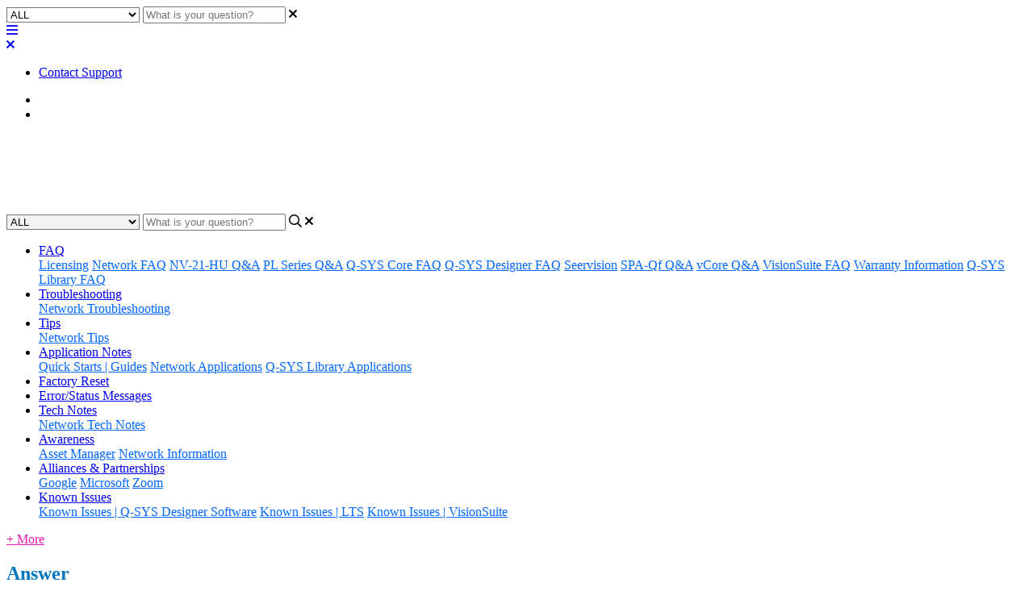

--- FILE ---
content_type: text/html; charset=utf-8
request_url: https://support.qsys.com/faq/faq-does-qsc-offer-an-avb-license-for-the-ns2-switches
body_size: 95983
content:
<!-- Powered by Helpjuice (https://www.helpjuice.com): The Ultimate Knowledge Base Solution -->
<!DOCTYPE html>
<html class="no-js" lang="en_US">
<head>

  <meta name="og:image" content="" />


    <!-- Hotjar Tracking Code for qsys.com -->
<script>
    (function(h,o,t,j,a,r){
        h.hj=h.hj||function(){(h.hj.q=h.hj.q||[]).push(arguments)};
        h._hjSettings={hjid:3551368,hjsv:6};
        a=o.getElementsByTagName('head')[0];
        r=o.createElement('script');r.async=1;
        r.src=t+h._hjSettings.hjid+j+h._hjSettings.hjsv;
        a.appendChild(r);
    })(window,document,'https://static.hotjar.com/c/hotjar-','.js?sv=');
</script>

<!-- Google tag (gtag.js) --> <script async src="https://www.googletagmanager.com/gtag/js?id=G-SPYCHJZ7ZK"></script> <script>   window.dataLayer = window.dataLayer || [];   function gtag(){dataLayer.push(arguments);}   gtag('js', new Date());   gtag('config', 'G-SPYCHJZ7ZK'); </script>
    <meta charset="UTF-8">
    <meta http-equiv="X-UA-Compatible" content="IE=edge,chrome=1">
<script type="text/javascript">window.NREUM||(NREUM={});NREUM.info={"beacon":"bam.nr-data.net","errorBeacon":"bam.nr-data.net","licenseKey":"56aae830c8","applicationID":"15354177","transactionName":"JllXTUtXClVdF00NCwpBVVxdXwNmWgQRA0oOWFZOVV0CXl1KEQ4KEg==","queueTime":1,"applicationTime":155,"agent":""}</script>
<script type="text/javascript">(window.NREUM||(NREUM={})).init={ajax:{deny_list:["bam.nr-data.net"]},feature_flags:["soft_nav"]};(window.NREUM||(NREUM={})).loader_config={licenseKey:"56aae830c8",applicationID:"15354177",browserID:"15354210"};;/*! For license information please see nr-loader-rum-1.308.0.min.js.LICENSE.txt */
(()=>{var e,t,r={163:(e,t,r)=>{"use strict";r.d(t,{j:()=>E});var n=r(384),i=r(1741);var a=r(2555);r(860).K7.genericEvents;const s="experimental.resources",o="register",c=e=>{if(!e||"string"!=typeof e)return!1;try{document.createDocumentFragment().querySelector(e)}catch{return!1}return!0};var d=r(2614),u=r(944),l=r(8122);const f="[data-nr-mask]",g=e=>(0,l.a)(e,(()=>{const e={feature_flags:[],experimental:{allow_registered_children:!1,resources:!1},mask_selector:"*",block_selector:"[data-nr-block]",mask_input_options:{color:!1,date:!1,"datetime-local":!1,email:!1,month:!1,number:!1,range:!1,search:!1,tel:!1,text:!1,time:!1,url:!1,week:!1,textarea:!1,select:!1,password:!0}};return{ajax:{deny_list:void 0,block_internal:!0,enabled:!0,autoStart:!0},api:{get allow_registered_children(){return e.feature_flags.includes(o)||e.experimental.allow_registered_children},set allow_registered_children(t){e.experimental.allow_registered_children=t},duplicate_registered_data:!1},browser_consent_mode:{enabled:!1},distributed_tracing:{enabled:void 0,exclude_newrelic_header:void 0,cors_use_newrelic_header:void 0,cors_use_tracecontext_headers:void 0,allowed_origins:void 0},get feature_flags(){return e.feature_flags},set feature_flags(t){e.feature_flags=t},generic_events:{enabled:!0,autoStart:!0},harvest:{interval:30},jserrors:{enabled:!0,autoStart:!0},logging:{enabled:!0,autoStart:!0},metrics:{enabled:!0,autoStart:!0},obfuscate:void 0,page_action:{enabled:!0},page_view_event:{enabled:!0,autoStart:!0},page_view_timing:{enabled:!0,autoStart:!0},performance:{capture_marks:!1,capture_measures:!1,capture_detail:!0,resources:{get enabled(){return e.feature_flags.includes(s)||e.experimental.resources},set enabled(t){e.experimental.resources=t},asset_types:[],first_party_domains:[],ignore_newrelic:!0}},privacy:{cookies_enabled:!0},proxy:{assets:void 0,beacon:void 0},session:{expiresMs:d.wk,inactiveMs:d.BB},session_replay:{autoStart:!0,enabled:!1,preload:!1,sampling_rate:10,error_sampling_rate:100,collect_fonts:!1,inline_images:!1,fix_stylesheets:!0,mask_all_inputs:!0,get mask_text_selector(){return e.mask_selector},set mask_text_selector(t){c(t)?e.mask_selector="".concat(t,",").concat(f):""===t||null===t?e.mask_selector=f:(0,u.R)(5,t)},get block_class(){return"nr-block"},get ignore_class(){return"nr-ignore"},get mask_text_class(){return"nr-mask"},get block_selector(){return e.block_selector},set block_selector(t){c(t)?e.block_selector+=",".concat(t):""!==t&&(0,u.R)(6,t)},get mask_input_options(){return e.mask_input_options},set mask_input_options(t){t&&"object"==typeof t?e.mask_input_options={...t,password:!0}:(0,u.R)(7,t)}},session_trace:{enabled:!0,autoStart:!0},soft_navigations:{enabled:!0,autoStart:!0},spa:{enabled:!0,autoStart:!0},ssl:void 0,user_actions:{enabled:!0,elementAttributes:["id","className","tagName","type"]}}})());var p=r(6154),m=r(9324);let h=0;const v={buildEnv:m.F3,distMethod:m.Xs,version:m.xv,originTime:p.WN},b={consented:!1},y={appMetadata:{},get consented(){return this.session?.state?.consent||b.consented},set consented(e){b.consented=e},customTransaction:void 0,denyList:void 0,disabled:!1,harvester:void 0,isolatedBacklog:!1,isRecording:!1,loaderType:void 0,maxBytes:3e4,obfuscator:void 0,onerror:void 0,ptid:void 0,releaseIds:{},session:void 0,timeKeeper:void 0,registeredEntities:[],jsAttributesMetadata:{bytes:0},get harvestCount(){return++h}},_=e=>{const t=(0,l.a)(e,y),r=Object.keys(v).reduce((e,t)=>(e[t]={value:v[t],writable:!1,configurable:!0,enumerable:!0},e),{});return Object.defineProperties(t,r)};var w=r(5701);const x=e=>{const t=e.startsWith("http");e+="/",r.p=t?e:"https://"+e};var R=r(7836),k=r(3241);const A={accountID:void 0,trustKey:void 0,agentID:void 0,licenseKey:void 0,applicationID:void 0,xpid:void 0},S=e=>(0,l.a)(e,A),T=new Set;function E(e,t={},r,s){let{init:o,info:c,loader_config:d,runtime:u={},exposed:l=!0}=t;if(!c){const e=(0,n.pV)();o=e.init,c=e.info,d=e.loader_config}e.init=g(o||{}),e.loader_config=S(d||{}),c.jsAttributes??={},p.bv&&(c.jsAttributes.isWorker=!0),e.info=(0,a.D)(c);const f=e.init,m=[c.beacon,c.errorBeacon];T.has(e.agentIdentifier)||(f.proxy.assets&&(x(f.proxy.assets),m.push(f.proxy.assets)),f.proxy.beacon&&m.push(f.proxy.beacon),e.beacons=[...m],function(e){const t=(0,n.pV)();Object.getOwnPropertyNames(i.W.prototype).forEach(r=>{const n=i.W.prototype[r];if("function"!=typeof n||"constructor"===n)return;let a=t[r];e[r]&&!1!==e.exposed&&"micro-agent"!==e.runtime?.loaderType&&(t[r]=(...t)=>{const n=e[r](...t);return a?a(...t):n})})}(e),(0,n.US)("activatedFeatures",w.B)),u.denyList=[...f.ajax.deny_list||[],...f.ajax.block_internal?m:[]],u.ptid=e.agentIdentifier,u.loaderType=r,e.runtime=_(u),T.has(e.agentIdentifier)||(e.ee=R.ee.get(e.agentIdentifier),e.exposed=l,(0,k.W)({agentIdentifier:e.agentIdentifier,drained:!!w.B?.[e.agentIdentifier],type:"lifecycle",name:"initialize",feature:void 0,data:e.config})),T.add(e.agentIdentifier)}},384:(e,t,r)=>{"use strict";r.d(t,{NT:()=>s,US:()=>u,Zm:()=>o,bQ:()=>d,dV:()=>c,pV:()=>l});var n=r(6154),i=r(1863),a=r(1910);const s={beacon:"bam.nr-data.net",errorBeacon:"bam.nr-data.net"};function o(){return n.gm.NREUM||(n.gm.NREUM={}),void 0===n.gm.newrelic&&(n.gm.newrelic=n.gm.NREUM),n.gm.NREUM}function c(){let e=o();return e.o||(e.o={ST:n.gm.setTimeout,SI:n.gm.setImmediate||n.gm.setInterval,CT:n.gm.clearTimeout,XHR:n.gm.XMLHttpRequest,REQ:n.gm.Request,EV:n.gm.Event,PR:n.gm.Promise,MO:n.gm.MutationObserver,FETCH:n.gm.fetch,WS:n.gm.WebSocket},(0,a.i)(...Object.values(e.o))),e}function d(e,t){let r=o();r.initializedAgents??={},t.initializedAt={ms:(0,i.t)(),date:new Date},r.initializedAgents[e]=t}function u(e,t){o()[e]=t}function l(){return function(){let e=o();const t=e.info||{};e.info={beacon:s.beacon,errorBeacon:s.errorBeacon,...t}}(),function(){let e=o();const t=e.init||{};e.init={...t}}(),c(),function(){let e=o();const t=e.loader_config||{};e.loader_config={...t}}(),o()}},782:(e,t,r)=>{"use strict";r.d(t,{T:()=>n});const n=r(860).K7.pageViewTiming},860:(e,t,r)=>{"use strict";r.d(t,{$J:()=>u,K7:()=>c,P3:()=>d,XX:()=>i,Yy:()=>o,df:()=>a,qY:()=>n,v4:()=>s});const n="events",i="jserrors",a="browser/blobs",s="rum",o="browser/logs",c={ajax:"ajax",genericEvents:"generic_events",jserrors:i,logging:"logging",metrics:"metrics",pageAction:"page_action",pageViewEvent:"page_view_event",pageViewTiming:"page_view_timing",sessionReplay:"session_replay",sessionTrace:"session_trace",softNav:"soft_navigations",spa:"spa"},d={[c.pageViewEvent]:1,[c.pageViewTiming]:2,[c.metrics]:3,[c.jserrors]:4,[c.spa]:5,[c.ajax]:6,[c.sessionTrace]:7,[c.softNav]:8,[c.sessionReplay]:9,[c.logging]:10,[c.genericEvents]:11},u={[c.pageViewEvent]:s,[c.pageViewTiming]:n,[c.ajax]:n,[c.spa]:n,[c.softNav]:n,[c.metrics]:i,[c.jserrors]:i,[c.sessionTrace]:a,[c.sessionReplay]:a,[c.logging]:o,[c.genericEvents]:"ins"}},944:(e,t,r)=>{"use strict";r.d(t,{R:()=>i});var n=r(3241);function i(e,t){"function"==typeof console.debug&&(console.debug("New Relic Warning: https://github.com/newrelic/newrelic-browser-agent/blob/main/docs/warning-codes.md#".concat(e),t),(0,n.W)({agentIdentifier:null,drained:null,type:"data",name:"warn",feature:"warn",data:{code:e,secondary:t}}))}},1687:(e,t,r)=>{"use strict";r.d(t,{Ak:()=>d,Ze:()=>f,x3:()=>u});var n=r(3241),i=r(7836),a=r(3606),s=r(860),o=r(2646);const c={};function d(e,t){const r={staged:!1,priority:s.P3[t]||0};l(e),c[e].get(t)||c[e].set(t,r)}function u(e,t){e&&c[e]&&(c[e].get(t)&&c[e].delete(t),p(e,t,!1),c[e].size&&g(e))}function l(e){if(!e)throw new Error("agentIdentifier required");c[e]||(c[e]=new Map)}function f(e="",t="feature",r=!1){if(l(e),!e||!c[e].get(t)||r)return p(e,t);c[e].get(t).staged=!0,g(e)}function g(e){const t=Array.from(c[e]);t.every(([e,t])=>t.staged)&&(t.sort((e,t)=>e[1].priority-t[1].priority),t.forEach(([t])=>{c[e].delete(t),p(e,t)}))}function p(e,t,r=!0){const s=e?i.ee.get(e):i.ee,c=a.i.handlers;if(!s.aborted&&s.backlog&&c){if((0,n.W)({agentIdentifier:e,type:"lifecycle",name:"drain",feature:t}),r){const e=s.backlog[t],r=c[t];if(r){for(let t=0;e&&t<e.length;++t)m(e[t],r);Object.entries(r).forEach(([e,t])=>{Object.values(t||{}).forEach(t=>{t[0]?.on&&t[0]?.context()instanceof o.y&&t[0].on(e,t[1])})})}}s.isolatedBacklog||delete c[t],s.backlog[t]=null,s.emit("drain-"+t,[])}}function m(e,t){var r=e[1];Object.values(t[r]||{}).forEach(t=>{var r=e[0];if(t[0]===r){var n=t[1],i=e[3],a=e[2];n.apply(i,a)}})}},1738:(e,t,r)=>{"use strict";r.d(t,{U:()=>g,Y:()=>f});var n=r(3241),i=r(9908),a=r(1863),s=r(944),o=r(5701),c=r(3969),d=r(8362),u=r(860),l=r(4261);function f(e,t,r,a){const f=a||r;!f||f[e]&&f[e]!==d.d.prototype[e]||(f[e]=function(){(0,i.p)(c.xV,["API/"+e+"/called"],void 0,u.K7.metrics,r.ee),(0,n.W)({agentIdentifier:r.agentIdentifier,drained:!!o.B?.[r.agentIdentifier],type:"data",name:"api",feature:l.Pl+e,data:{}});try{return t.apply(this,arguments)}catch(e){(0,s.R)(23,e)}})}function g(e,t,r,n,s){const o=e.info;null===r?delete o.jsAttributes[t]:o.jsAttributes[t]=r,(s||null===r)&&(0,i.p)(l.Pl+n,[(0,a.t)(),t,r],void 0,"session",e.ee)}},1741:(e,t,r)=>{"use strict";r.d(t,{W:()=>a});var n=r(944),i=r(4261);class a{#e(e,...t){if(this[e]!==a.prototype[e])return this[e](...t);(0,n.R)(35,e)}addPageAction(e,t){return this.#e(i.hG,e,t)}register(e){return this.#e(i.eY,e)}recordCustomEvent(e,t){return this.#e(i.fF,e,t)}setPageViewName(e,t){return this.#e(i.Fw,e,t)}setCustomAttribute(e,t,r){return this.#e(i.cD,e,t,r)}noticeError(e,t){return this.#e(i.o5,e,t)}setUserId(e,t=!1){return this.#e(i.Dl,e,t)}setApplicationVersion(e){return this.#e(i.nb,e)}setErrorHandler(e){return this.#e(i.bt,e)}addRelease(e,t){return this.#e(i.k6,e,t)}log(e,t){return this.#e(i.$9,e,t)}start(){return this.#e(i.d3)}finished(e){return this.#e(i.BL,e)}recordReplay(){return this.#e(i.CH)}pauseReplay(){return this.#e(i.Tb)}addToTrace(e){return this.#e(i.U2,e)}setCurrentRouteName(e){return this.#e(i.PA,e)}interaction(e){return this.#e(i.dT,e)}wrapLogger(e,t,r){return this.#e(i.Wb,e,t,r)}measure(e,t){return this.#e(i.V1,e,t)}consent(e){return this.#e(i.Pv,e)}}},1863:(e,t,r)=>{"use strict";function n(){return Math.floor(performance.now())}r.d(t,{t:()=>n})},1910:(e,t,r)=>{"use strict";r.d(t,{i:()=>a});var n=r(944);const i=new Map;function a(...e){return e.every(e=>{if(i.has(e))return i.get(e);const t="function"==typeof e?e.toString():"",r=t.includes("[native code]"),a=t.includes("nrWrapper");return r||a||(0,n.R)(64,e?.name||t),i.set(e,r),r})}},2555:(e,t,r)=>{"use strict";r.d(t,{D:()=>o,f:()=>s});var n=r(384),i=r(8122);const a={beacon:n.NT.beacon,errorBeacon:n.NT.errorBeacon,licenseKey:void 0,applicationID:void 0,sa:void 0,queueTime:void 0,applicationTime:void 0,ttGuid:void 0,user:void 0,account:void 0,product:void 0,extra:void 0,jsAttributes:{},userAttributes:void 0,atts:void 0,transactionName:void 0,tNamePlain:void 0};function s(e){try{return!!e.licenseKey&&!!e.errorBeacon&&!!e.applicationID}catch(e){return!1}}const o=e=>(0,i.a)(e,a)},2614:(e,t,r)=>{"use strict";r.d(t,{BB:()=>s,H3:()=>n,g:()=>d,iL:()=>c,tS:()=>o,uh:()=>i,wk:()=>a});const n="NRBA",i="SESSION",a=144e5,s=18e5,o={STARTED:"session-started",PAUSE:"session-pause",RESET:"session-reset",RESUME:"session-resume",UPDATE:"session-update"},c={SAME_TAB:"same-tab",CROSS_TAB:"cross-tab"},d={OFF:0,FULL:1,ERROR:2}},2646:(e,t,r)=>{"use strict";r.d(t,{y:()=>n});class n{constructor(e){this.contextId=e}}},2843:(e,t,r)=>{"use strict";r.d(t,{G:()=>a,u:()=>i});var n=r(3878);function i(e,t=!1,r,i){(0,n.DD)("visibilitychange",function(){if(t)return void("hidden"===document.visibilityState&&e());e(document.visibilityState)},r,i)}function a(e,t,r){(0,n.sp)("pagehide",e,t,r)}},3241:(e,t,r)=>{"use strict";r.d(t,{W:()=>a});var n=r(6154);const i="newrelic";function a(e={}){try{n.gm.dispatchEvent(new CustomEvent(i,{detail:e}))}catch(e){}}},3606:(e,t,r)=>{"use strict";r.d(t,{i:()=>a});var n=r(9908);a.on=s;var i=a.handlers={};function a(e,t,r,a){s(a||n.d,i,e,t,r)}function s(e,t,r,i,a){a||(a="feature"),e||(e=n.d);var s=t[a]=t[a]||{};(s[r]=s[r]||[]).push([e,i])}},3878:(e,t,r)=>{"use strict";function n(e,t){return{capture:e,passive:!1,signal:t}}function i(e,t,r=!1,i){window.addEventListener(e,t,n(r,i))}function a(e,t,r=!1,i){document.addEventListener(e,t,n(r,i))}r.d(t,{DD:()=>a,jT:()=>n,sp:()=>i})},3969:(e,t,r)=>{"use strict";r.d(t,{TZ:()=>n,XG:()=>o,rs:()=>i,xV:()=>s,z_:()=>a});const n=r(860).K7.metrics,i="sm",a="cm",s="storeSupportabilityMetrics",o="storeEventMetrics"},4234:(e,t,r)=>{"use strict";r.d(t,{W:()=>a});var n=r(7836),i=r(1687);class a{constructor(e,t){this.agentIdentifier=e,this.ee=n.ee.get(e),this.featureName=t,this.blocked=!1}deregisterDrain(){(0,i.x3)(this.agentIdentifier,this.featureName)}}},4261:(e,t,r)=>{"use strict";r.d(t,{$9:()=>d,BL:()=>o,CH:()=>g,Dl:()=>_,Fw:()=>y,PA:()=>h,Pl:()=>n,Pv:()=>k,Tb:()=>l,U2:()=>a,V1:()=>R,Wb:()=>x,bt:()=>b,cD:()=>v,d3:()=>w,dT:()=>c,eY:()=>p,fF:()=>f,hG:()=>i,k6:()=>s,nb:()=>m,o5:()=>u});const n="api-",i="addPageAction",a="addToTrace",s="addRelease",o="finished",c="interaction",d="log",u="noticeError",l="pauseReplay",f="recordCustomEvent",g="recordReplay",p="register",m="setApplicationVersion",h="setCurrentRouteName",v="setCustomAttribute",b="setErrorHandler",y="setPageViewName",_="setUserId",w="start",x="wrapLogger",R="measure",k="consent"},5289:(e,t,r)=>{"use strict";r.d(t,{GG:()=>s,Qr:()=>c,sB:()=>o});var n=r(3878),i=r(6389);function a(){return"undefined"==typeof document||"complete"===document.readyState}function s(e,t){if(a())return e();const r=(0,i.J)(e),s=setInterval(()=>{a()&&(clearInterval(s),r())},500);(0,n.sp)("load",r,t)}function o(e){if(a())return e();(0,n.DD)("DOMContentLoaded",e)}function c(e){if(a())return e();(0,n.sp)("popstate",e)}},5607:(e,t,r)=>{"use strict";r.d(t,{W:()=>n});const n=(0,r(9566).bz)()},5701:(e,t,r)=>{"use strict";r.d(t,{B:()=>a,t:()=>s});var n=r(3241);const i=new Set,a={};function s(e,t){const r=t.agentIdentifier;a[r]??={},e&&"object"==typeof e&&(i.has(r)||(t.ee.emit("rumresp",[e]),a[r]=e,i.add(r),(0,n.W)({agentIdentifier:r,loaded:!0,drained:!0,type:"lifecycle",name:"load",feature:void 0,data:e})))}},6154:(e,t,r)=>{"use strict";r.d(t,{OF:()=>c,RI:()=>i,WN:()=>u,bv:()=>a,eN:()=>l,gm:()=>s,mw:()=>o,sb:()=>d});var n=r(1863);const i="undefined"!=typeof window&&!!window.document,a="undefined"!=typeof WorkerGlobalScope&&("undefined"!=typeof self&&self instanceof WorkerGlobalScope&&self.navigator instanceof WorkerNavigator||"undefined"!=typeof globalThis&&globalThis instanceof WorkerGlobalScope&&globalThis.navigator instanceof WorkerNavigator),s=i?window:"undefined"!=typeof WorkerGlobalScope&&("undefined"!=typeof self&&self instanceof WorkerGlobalScope&&self||"undefined"!=typeof globalThis&&globalThis instanceof WorkerGlobalScope&&globalThis),o=Boolean("hidden"===s?.document?.visibilityState),c=/iPad|iPhone|iPod/.test(s.navigator?.userAgent),d=c&&"undefined"==typeof SharedWorker,u=((()=>{const e=s.navigator?.userAgent?.match(/Firefox[/\s](\d+\.\d+)/);Array.isArray(e)&&e.length>=2&&e[1]})(),Date.now()-(0,n.t)()),l=()=>"undefined"!=typeof PerformanceNavigationTiming&&s?.performance?.getEntriesByType("navigation")?.[0]?.responseStart},6389:(e,t,r)=>{"use strict";function n(e,t=500,r={}){const n=r?.leading||!1;let i;return(...r)=>{n&&void 0===i&&(e.apply(this,r),i=setTimeout(()=>{i=clearTimeout(i)},t)),n||(clearTimeout(i),i=setTimeout(()=>{e.apply(this,r)},t))}}function i(e){let t=!1;return(...r)=>{t||(t=!0,e.apply(this,r))}}r.d(t,{J:()=>i,s:()=>n})},6630:(e,t,r)=>{"use strict";r.d(t,{T:()=>n});const n=r(860).K7.pageViewEvent},7699:(e,t,r)=>{"use strict";r.d(t,{It:()=>a,KC:()=>o,No:()=>i,qh:()=>s});var n=r(860);const i=16e3,a=1e6,s="SESSION_ERROR",o={[n.K7.logging]:!0,[n.K7.genericEvents]:!1,[n.K7.jserrors]:!1,[n.K7.ajax]:!1}},7836:(e,t,r)=>{"use strict";r.d(t,{P:()=>o,ee:()=>c});var n=r(384),i=r(8990),a=r(2646),s=r(5607);const o="nr@context:".concat(s.W),c=function e(t,r){var n={},s={},u={},l=!1;try{l=16===r.length&&d.initializedAgents?.[r]?.runtime.isolatedBacklog}catch(e){}var f={on:p,addEventListener:p,removeEventListener:function(e,t){var r=n[e];if(!r)return;for(var i=0;i<r.length;i++)r[i]===t&&r.splice(i,1)},emit:function(e,r,n,i,a){!1!==a&&(a=!0);if(c.aborted&&!i)return;t&&a&&t.emit(e,r,n);var o=g(n);m(e).forEach(e=>{e.apply(o,r)});var d=v()[s[e]];d&&d.push([f,e,r,o]);return o},get:h,listeners:m,context:g,buffer:function(e,t){const r=v();if(t=t||"feature",f.aborted)return;Object.entries(e||{}).forEach(([e,n])=>{s[n]=t,t in r||(r[t]=[])})},abort:function(){f._aborted=!0,Object.keys(f.backlog).forEach(e=>{delete f.backlog[e]})},isBuffering:function(e){return!!v()[s[e]]},debugId:r,backlog:l?{}:t&&"object"==typeof t.backlog?t.backlog:{},isolatedBacklog:l};return Object.defineProperty(f,"aborted",{get:()=>{let e=f._aborted||!1;return e||(t&&(e=t.aborted),e)}}),f;function g(e){return e&&e instanceof a.y?e:e?(0,i.I)(e,o,()=>new a.y(o)):new a.y(o)}function p(e,t){n[e]=m(e).concat(t)}function m(e){return n[e]||[]}function h(t){return u[t]=u[t]||e(f,t)}function v(){return f.backlog}}(void 0,"globalEE"),d=(0,n.Zm)();d.ee||(d.ee=c)},8122:(e,t,r)=>{"use strict";r.d(t,{a:()=>i});var n=r(944);function i(e,t){try{if(!e||"object"!=typeof e)return(0,n.R)(3);if(!t||"object"!=typeof t)return(0,n.R)(4);const r=Object.create(Object.getPrototypeOf(t),Object.getOwnPropertyDescriptors(t)),a=0===Object.keys(r).length?e:r;for(let s in a)if(void 0!==e[s])try{if(null===e[s]){r[s]=null;continue}Array.isArray(e[s])&&Array.isArray(t[s])?r[s]=Array.from(new Set([...e[s],...t[s]])):"object"==typeof e[s]&&"object"==typeof t[s]?r[s]=i(e[s],t[s]):r[s]=e[s]}catch(e){r[s]||(0,n.R)(1,e)}return r}catch(e){(0,n.R)(2,e)}}},8362:(e,t,r)=>{"use strict";r.d(t,{d:()=>a});var n=r(9566),i=r(1741);class a extends i.W{agentIdentifier=(0,n.LA)(16)}},8374:(e,t,r)=>{r.nc=(()=>{try{return document?.currentScript?.nonce}catch(e){}return""})()},8990:(e,t,r)=>{"use strict";r.d(t,{I:()=>i});var n=Object.prototype.hasOwnProperty;function i(e,t,r){if(n.call(e,t))return e[t];var i=r();if(Object.defineProperty&&Object.keys)try{return Object.defineProperty(e,t,{value:i,writable:!0,enumerable:!1}),i}catch(e){}return e[t]=i,i}},9324:(e,t,r)=>{"use strict";r.d(t,{F3:()=>i,Xs:()=>a,xv:()=>n});const n="1.308.0",i="PROD",a="CDN"},9566:(e,t,r)=>{"use strict";r.d(t,{LA:()=>o,bz:()=>s});var n=r(6154);const i="xxxxxxxx-xxxx-4xxx-yxxx-xxxxxxxxxxxx";function a(e,t){return e?15&e[t]:16*Math.random()|0}function s(){const e=n.gm?.crypto||n.gm?.msCrypto;let t,r=0;return e&&e.getRandomValues&&(t=e.getRandomValues(new Uint8Array(30))),i.split("").map(e=>"x"===e?a(t,r++).toString(16):"y"===e?(3&a()|8).toString(16):e).join("")}function o(e){const t=n.gm?.crypto||n.gm?.msCrypto;let r,i=0;t&&t.getRandomValues&&(r=t.getRandomValues(new Uint8Array(e)));const s=[];for(var o=0;o<e;o++)s.push(a(r,i++).toString(16));return s.join("")}},9908:(e,t,r)=>{"use strict";r.d(t,{d:()=>n,p:()=>i});var n=r(7836).ee.get("handle");function i(e,t,r,i,a){a?(a.buffer([e],i),a.emit(e,t,r)):(n.buffer([e],i),n.emit(e,t,r))}}},n={};function i(e){var t=n[e];if(void 0!==t)return t.exports;var a=n[e]={exports:{}};return r[e](a,a.exports,i),a.exports}i.m=r,i.d=(e,t)=>{for(var r in t)i.o(t,r)&&!i.o(e,r)&&Object.defineProperty(e,r,{enumerable:!0,get:t[r]})},i.f={},i.e=e=>Promise.all(Object.keys(i.f).reduce((t,r)=>(i.f[r](e,t),t),[])),i.u=e=>"nr-rum-1.308.0.min.js",i.o=(e,t)=>Object.prototype.hasOwnProperty.call(e,t),e={},t="NRBA-1.308.0.PROD:",i.l=(r,n,a,s)=>{if(e[r])e[r].push(n);else{var o,c;if(void 0!==a)for(var d=document.getElementsByTagName("script"),u=0;u<d.length;u++){var l=d[u];if(l.getAttribute("src")==r||l.getAttribute("data-webpack")==t+a){o=l;break}}if(!o){c=!0;var f={296:"sha512-+MIMDsOcckGXa1EdWHqFNv7P+JUkd5kQwCBr3KE6uCvnsBNUrdSt4a/3/L4j4TxtnaMNjHpza2/erNQbpacJQA=="};(o=document.createElement("script")).charset="utf-8",i.nc&&o.setAttribute("nonce",i.nc),o.setAttribute("data-webpack",t+a),o.src=r,0!==o.src.indexOf(window.location.origin+"/")&&(o.crossOrigin="anonymous"),f[s]&&(o.integrity=f[s])}e[r]=[n];var g=(t,n)=>{o.onerror=o.onload=null,clearTimeout(p);var i=e[r];if(delete e[r],o.parentNode&&o.parentNode.removeChild(o),i&&i.forEach(e=>e(n)),t)return t(n)},p=setTimeout(g.bind(null,void 0,{type:"timeout",target:o}),12e4);o.onerror=g.bind(null,o.onerror),o.onload=g.bind(null,o.onload),c&&document.head.appendChild(o)}},i.r=e=>{"undefined"!=typeof Symbol&&Symbol.toStringTag&&Object.defineProperty(e,Symbol.toStringTag,{value:"Module"}),Object.defineProperty(e,"__esModule",{value:!0})},i.p="https://js-agent.newrelic.com/",(()=>{var e={374:0,840:0};i.f.j=(t,r)=>{var n=i.o(e,t)?e[t]:void 0;if(0!==n)if(n)r.push(n[2]);else{var a=new Promise((r,i)=>n=e[t]=[r,i]);r.push(n[2]=a);var s=i.p+i.u(t),o=new Error;i.l(s,r=>{if(i.o(e,t)&&(0!==(n=e[t])&&(e[t]=void 0),n)){var a=r&&("load"===r.type?"missing":r.type),s=r&&r.target&&r.target.src;o.message="Loading chunk "+t+" failed: ("+a+": "+s+")",o.name="ChunkLoadError",o.type=a,o.request=s,n[1](o)}},"chunk-"+t,t)}};var t=(t,r)=>{var n,a,[s,o,c]=r,d=0;if(s.some(t=>0!==e[t])){for(n in o)i.o(o,n)&&(i.m[n]=o[n]);if(c)c(i)}for(t&&t(r);d<s.length;d++)a=s[d],i.o(e,a)&&e[a]&&e[a][0](),e[a]=0},r=self["webpackChunk:NRBA-1.308.0.PROD"]=self["webpackChunk:NRBA-1.308.0.PROD"]||[];r.forEach(t.bind(null,0)),r.push=t.bind(null,r.push.bind(r))})(),(()=>{"use strict";i(8374);var e=i(8362),t=i(860);const r=Object.values(t.K7);var n=i(163);var a=i(9908),s=i(1863),o=i(4261),c=i(1738);var d=i(1687),u=i(4234),l=i(5289),f=i(6154),g=i(944),p=i(384);const m=e=>f.RI&&!0===e?.privacy.cookies_enabled;function h(e){return!!(0,p.dV)().o.MO&&m(e)&&!0===e?.session_trace.enabled}var v=i(6389),b=i(7699);class y extends u.W{constructor(e,t){super(e.agentIdentifier,t),this.agentRef=e,this.abortHandler=void 0,this.featAggregate=void 0,this.loadedSuccessfully=void 0,this.onAggregateImported=new Promise(e=>{this.loadedSuccessfully=e}),this.deferred=Promise.resolve(),!1===e.init[this.featureName].autoStart?this.deferred=new Promise((t,r)=>{this.ee.on("manual-start-all",(0,v.J)(()=>{(0,d.Ak)(e.agentIdentifier,this.featureName),t()}))}):(0,d.Ak)(e.agentIdentifier,t)}importAggregator(e,t,r={}){if(this.featAggregate)return;const n=async()=>{let n;await this.deferred;try{if(m(e.init)){const{setupAgentSession:t}=await i.e(296).then(i.bind(i,3305));n=t(e)}}catch(e){(0,g.R)(20,e),this.ee.emit("internal-error",[e]),(0,a.p)(b.qh,[e],void 0,this.featureName,this.ee)}try{if(!this.#t(this.featureName,n,e.init))return(0,d.Ze)(this.agentIdentifier,this.featureName),void this.loadedSuccessfully(!1);const{Aggregate:i}=await t();this.featAggregate=new i(e,r),e.runtime.harvester.initializedAggregates.push(this.featAggregate),this.loadedSuccessfully(!0)}catch(e){(0,g.R)(34,e),this.abortHandler?.(),(0,d.Ze)(this.agentIdentifier,this.featureName,!0),this.loadedSuccessfully(!1),this.ee&&this.ee.abort()}};f.RI?(0,l.GG)(()=>n(),!0):n()}#t(e,r,n){if(this.blocked)return!1;switch(e){case t.K7.sessionReplay:return h(n)&&!!r;case t.K7.sessionTrace:return!!r;default:return!0}}}var _=i(6630),w=i(2614),x=i(3241);class R extends y{static featureName=_.T;constructor(e){var t;super(e,_.T),this.setupInspectionEvents(e.agentIdentifier),t=e,(0,c.Y)(o.Fw,function(e,r){"string"==typeof e&&("/"!==e.charAt(0)&&(e="/"+e),t.runtime.customTransaction=(r||"http://custom.transaction")+e,(0,a.p)(o.Pl+o.Fw,[(0,s.t)()],void 0,void 0,t.ee))},t),this.importAggregator(e,()=>i.e(296).then(i.bind(i,3943)))}setupInspectionEvents(e){const t=(t,r)=>{t&&(0,x.W)({agentIdentifier:e,timeStamp:t.timeStamp,loaded:"complete"===t.target.readyState,type:"window",name:r,data:t.target.location+""})};(0,l.sB)(e=>{t(e,"DOMContentLoaded")}),(0,l.GG)(e=>{t(e,"load")}),(0,l.Qr)(e=>{t(e,"navigate")}),this.ee.on(w.tS.UPDATE,(t,r)=>{(0,x.W)({agentIdentifier:e,type:"lifecycle",name:"session",data:r})})}}class k extends e.d{constructor(e){var t;(super(),f.gm)?(this.features={},(0,p.bQ)(this.agentIdentifier,this),this.desiredFeatures=new Set(e.features||[]),this.desiredFeatures.add(R),(0,n.j)(this,e,e.loaderType||"agent"),t=this,(0,c.Y)(o.cD,function(e,r,n=!1){if("string"==typeof e){if(["string","number","boolean"].includes(typeof r)||null===r)return(0,c.U)(t,e,r,o.cD,n);(0,g.R)(40,typeof r)}else(0,g.R)(39,typeof e)},t),function(e){(0,c.Y)(o.Dl,function(t,r=!1){if("string"!=typeof t&&null!==t)return void(0,g.R)(41,typeof t);const n=e.info.jsAttributes["enduser.id"];r&&null!=n&&n!==t?(0,a.p)(o.Pl+"setUserIdAndResetSession",[t],void 0,"session",e.ee):(0,c.U)(e,"enduser.id",t,o.Dl,!0)},e)}(this),function(e){(0,c.Y)(o.nb,function(t){if("string"==typeof t||null===t)return(0,c.U)(e,"application.version",t,o.nb,!1);(0,g.R)(42,typeof t)},e)}(this),function(e){(0,c.Y)(o.d3,function(){e.ee.emit("manual-start-all")},e)}(this),function(e){(0,c.Y)(o.Pv,function(t=!0){if("boolean"==typeof t){if((0,a.p)(o.Pl+o.Pv,[t],void 0,"session",e.ee),e.runtime.consented=t,t){const t=e.features.page_view_event;t.onAggregateImported.then(e=>{const r=t.featAggregate;e&&!r.sentRum&&r.sendRum()})}}else(0,g.R)(65,typeof t)},e)}(this),this.run()):(0,g.R)(21)}get config(){return{info:this.info,init:this.init,loader_config:this.loader_config,runtime:this.runtime}}get api(){return this}run(){try{const e=function(e){const t={};return r.forEach(r=>{t[r]=!!e[r]?.enabled}),t}(this.init),n=[...this.desiredFeatures];n.sort((e,r)=>t.P3[e.featureName]-t.P3[r.featureName]),n.forEach(r=>{if(!e[r.featureName]&&r.featureName!==t.K7.pageViewEvent)return;if(r.featureName===t.K7.spa)return void(0,g.R)(67);const n=function(e){switch(e){case t.K7.ajax:return[t.K7.jserrors];case t.K7.sessionTrace:return[t.K7.ajax,t.K7.pageViewEvent];case t.K7.sessionReplay:return[t.K7.sessionTrace];case t.K7.pageViewTiming:return[t.K7.pageViewEvent];default:return[]}}(r.featureName).filter(e=>!(e in this.features));n.length>0&&(0,g.R)(36,{targetFeature:r.featureName,missingDependencies:n}),this.features[r.featureName]=new r(this)})}catch(e){(0,g.R)(22,e);for(const e in this.features)this.features[e].abortHandler?.();const t=(0,p.Zm)();delete t.initializedAgents[this.agentIdentifier]?.features,delete this.sharedAggregator;return t.ee.get(this.agentIdentifier).abort(),!1}}}var A=i(2843),S=i(782);class T extends y{static featureName=S.T;constructor(e){super(e,S.T),f.RI&&((0,A.u)(()=>(0,a.p)("docHidden",[(0,s.t)()],void 0,S.T,this.ee),!0),(0,A.G)(()=>(0,a.p)("winPagehide",[(0,s.t)()],void 0,S.T,this.ee)),this.importAggregator(e,()=>i.e(296).then(i.bind(i,2117))))}}var E=i(3969);class I extends y{static featureName=E.TZ;constructor(e){super(e,E.TZ),f.RI&&document.addEventListener("securitypolicyviolation",e=>{(0,a.p)(E.xV,["Generic/CSPViolation/Detected"],void 0,this.featureName,this.ee)}),this.importAggregator(e,()=>i.e(296).then(i.bind(i,9623)))}}new k({features:[R,T,I],loaderType:"lite"})})()})();</script>
    <meta name="viewport" content="width=device-width, initial-scale=1">
    
    <link rel="shortcut icon" type="image/*" href="https://icon.horse/icon/qsys.com" />
    
    
        <title>FAQ | Does QSC offer an AVB license for the NS2 switches? - Q-SYS</title>
    
  
    
        <meta name="description" content="Answer QSC does not offer an AVB license for the NS2 Series (Netgear) switches. To obtain a license, it will require contacting Netgear or their sales chan" />
        
        <!-- Facebook Open Graph data -->
        <meta property="og:title" content="FAQ | Does QSC offer an AVB license for the NS2 switches?" />
        <meta property="og:type" content="website" />
        <meta property="og:url" content="https://support.qsys.com/faq/faq-does-qsc-offer-an-avb-license-for-the-ns2-switches" />
        
        <meta property="og:description" content="Answer QSC does not offer an AVB license for the NS2 Series (Netgear) switches. To obtain a license, it will require contacting Netgear or their sales chan" />
        <meta property="og:site_name" content="Q-SYS" />
        
        <link rel="shortcut icon" type="image/png" href="" />
        
        <!-- Twitter Card data -->
        <meta name="twitter:card" content="summary_large_image">
        <meta name="twitter:title" content="FAQ | Does QSC offer an AVB license for the NS2 switches?">
        <meta name="twitter:description" content="Answer QSC does not offer an AVB license for the NS2 Series (Netgear) switches. To obtain a license, it will require contacting Netgear or their sales chan">
        <meta name="twitter:image:src" content="">
    
    
    

    <link rel="stylesheet" href="https://s3.amazonaws.com/assets.helpjuice.com/fontawesome/css/all.min.css">
    <link rel="stylesheet" href="https://helpjuice-static.s3.amazonaws.com/assets.helpjuice.com/country-flags/flags.min.css">
    <link rel="stylesheet" href="https://cdnjs.cloudflare.com/ajax/libs/highlight.js/9.18.3/styles/foundation.min.css" integrity="sha512-6wXxZrYQz15y9/7Een4KL2jaVIgDue52ESMiNNa5nk2OGBp0e4JhsFiyNXdMI4Oe269AaoqkA3wGI9kL4gBRKQ==" crossorigin="anonymous" />
    <link rel="stylesheet" href="/feedbacks.css">
    <script src="/feedbacks.js" defer></script>
    <link rel="stylesheet" href="/knowledgebase.css">
    <script src="/knowledgebase.js" defer></script>
    <link href="https://static.helpjuice.com/helpjuice_production/uploads/account/14121/main_css_14121-e74a0690c84712931645abc09fbb8cfe90ee0dbca5ae017d8e5dcb0858a279da.css" media="all" rel="stylesheet" />

    
    
    <script>var enabledAISearch = true;</script>
<meta name="question-id" content="1756675"><meta name="category-id" content="400522"><meta name="flow-id" content=""><meta name="recaptcha-site-key" content="6LfXdQkpAAAAALG3n_wxlwdqe8ErLZJrNDuQgmKX"><meta name="require-contact-captcha" content="true"><meta name="current-language" content="en_US"><meta name="knowledge-base-url" content="https://support.qsys.com/"><meta name="current-user-id" content=""><meta name="ignore-users-analytics" content="false"><meta name="reading-timeout" content="10000"><meta name="account-subdirectory-prefix" content=""><meta name="current-account-id" content="14121"><meta name="account-subdomain" content="qsys"><meta name="helpjuice-knowledge-base-url" content="https://qsys.helpjuice.com/"><meta name="swifty-voice-call-enabled" content="true"><meta name="voice-connector-enabled" content="true"></head>
<body class="scientia-theme question_page">

    <!--START_COMPONENT_ADMIN_NAVBAR-->
    
    <!--END_COMPONENT_ADMIN_NAVBAR-->

    <!--START_COMPONENT_QUESTION_ARCHIVE-->
    
    <!--END_COMPONENT_QUESTION_ARCHIVE-->
    
    <!--START_COMPONENT_HEADER-->
    <header id="main-header" class="search-bar" data-helpjuice-component="Header" data-helpjuice-element="Container" data-helpjuice-attributes="background" style="background: rgb(255, 255, 255);">
        <div class="container">
            
            <div class="two-col-layout">
                <div class="column-left">
                    <div id="branding">
                        <a href="https://www.qsys.com/" class="logo" data-helpjuice-element="Header Logo" data-helpjuice-attributes="LINK,visibility"><span class="altLogo"></span></a>
                    </div>
                    <div class="search-form with-dropdown search-form-second" autocomplete="off">
                        <div class="search-area">
                            <select id="category-select-2" data-helpjuice-element="Category Select" data-helpjuice-attributes="visibility,background" style="background: rgb(255, 255, 255);">
                                <option value="0">ALL</option><option value="400522">FAQ</option><option value="400523">Troubleshooting</option><option value="400524">Tips</option><option value="400734">Application Notes</option><option value="401143">Factory Reset</option><option value="402487">Error/Status Messages</option><option value="874119">Tech Notes</option><option value="445358">Awareness</option><option value="506177">Alliances & Partnerships</option><option value="510127">Known Issues</option></select>
                            <input id="search-second" type="search" placeholder="What is your question?" autocomplete="off" data-helpjuice-element="Search Top On Scroll" data-helpjuice-attributes="placeholder,color,font_size" style="color: rgb(28, 28, 28);">
                            <span class="closeSearch"><i class="far fa-times"></i></span>
                        </div>
                        
                            <article id="search_results_second" style="display: none;">
                                <div id="results-second">
                                    <div class="page_title">
                                        <div class="left-align">
                                            <h1 class="intro center"></h1>
                                        </div>
                                    </div>
                                    <div class="row">
                                        <div class="">
                                            <ul class="list search-results-second">
                                                <!-- load search results here -->
                                            </ul>
                                            <p class="show_all_results"></p>
                                        </div>
                                    </div>
                                </div>
                                
                                <div id="no-results-second" class="hidden">
                                    <div class="no-results-wrap js_equalise_is_landing">
                                    <!-- if no results found => show contact form -->
                                        <div class="contact">
                                            <h1>Contact TechDocs</h1>
                                <p>If you are not finding the results you need and still have questions, submit a request using the form below and our Tech Docs team will get right on it. Our goal is to provide the content you need! <br> </p>
                                <div class="contact-form">
                                    <form accept-charset="UTF-8" action="/questions" class="form floating-labels" id="new_question" method="post">
                                        <fieldset>
                                            <p>NOTE: Use this form only to submit an article/content improvement request. If you need technical support assistance from an agent, please <a href="https://qsc.my.site.com/selfhelpportal" target="_blank" class="btn">Create a Case</a>. Our support team will get back to you as soon as possible.</p>
                                                        <!-- Don't modify or delete this below -->
                                                        
                                                        <input type="hidden" value="14121" name="question[account_id]" id="question_account_id">
                                                        <input placeholder="Your email" class="field email" type="email" name="question[email]" id="question_email" required="">
                                                        <input placeholder="Your question" type="text" class="field message" name="question[name]" id="question_name" required="">
                                                        <textarea placeholder="Description (details)" class="field message" type="text" name="question[description]" id="question_description"></textarea>
                                                        <script src="https://www.google.com/recaptcha/api.js" async defer></script>
<div class="g-recaptcha " data-sitekey="6LfXdQkpAAAAALG3n_wxlwdqe8ErLZJrNDuQgmKX"></div>
          <noscript>
            <div>
              <div style="width: 302px; height: 422px; position: relative;">
                <div style="width: 302px; height: 422px; position: absolute;">
                  <iframe
                    src="https://www.google.com/recaptcha/api/fallback?k=6LfXdQkpAAAAALG3n_wxlwdqe8ErLZJrNDuQgmKX"
                    frameborder="0" scrolling="no"
                    style="width: 302px; height:422px; border-style: none;">
                    title="ReCAPTCHA"
                  </iframe>
                </div>
              </div>
              <div style="width: 300px; height: 60px; border-style: none;
                bottom: 12px; left: 25px; margin: 0px; padding: 0px; right: 25px;
                background: #f9f9f9; border: 1px solid #c1c1c1; border-radius: 3px;">
                <textarea id="g-recaptcha-response" name="g-recaptcha-response"
                  class="g-recaptcha-response"
                  style="width: 250px; height: 40px; border: 1px solid #c1c1c1;
                  margin: 10px 25px; padding: 0px; resize: none;" value="">
                </textarea>
              </div>
            </div>
          </noscript>

                                                        <div><input type="submit" id="question_submit" name="commit" value="Submit" class="button"></div>
                                                    </fieldset>
                                                </form>
                                            </div>
                                        </div>
                                    </div>
                                </div>
                            </article>
                        
                    </div>
                </div>
                
                <div class="column-right">
                    <a href="#" class="open-user-nav"><i class="far fa-bars"></i></a>
                    <nav class="user-nav">
                        <header>
                            <a href="/" class="nav-logo"><span class="altLogo"></span></a>
                            <a href="#" class="close-user-nav"><i class="far fa-times"></i></a>
                        </header>
                        <ul>
                            <li><a href="/contact-us" class="contact-btn" id="contact-support-btn" data-helpjuice-element="Contact us link" data-helpjuice-attributes="link,text,font_size,color" style="">Contact Support</a></li>
                        </ul>
                        
                    </nav>
                </div>
            </div>
        </div>
    </header>
    <!--END_COMPONENT_HEADER-->
    
    <main id="main-content" class="article-content">
        <!--START_COMPONENT_ARTICLE_PAGE_INTRO-->
<div class="page-intro article-page-intro" data-helpjuice-component="Article Intro" data-helpjuice-element="Container" data-helpjuice-attributes="background" style="background: url(&quot;https://static.helpjuice.com/helpjuice_production/uploads/upload/image/14121/direct/1744746731140/article2-01-01.png&quot;);">
    <div class="container">
        <ul class="breadcrumbs" data-helpjuice-element="Breadcrumb" data-helpjuice-attributes="visibility">
            <li><a href="/?home=true" data-helpjuice-element="Home Link" data-helpjuice-attributes="link,text,font_size,color" style="color: rgb(255, 255, 255);">Home</a></li>
            
                
                    
                        <li><a href="/faq" class="item" data-helpjuice-element="breadcrumb Link" data-helpjuice-attributes="font_size,color" style="color: rgb(255, 255, 255);">FAQ</a></li>
                    
                
            
        </ul>
        
        <div class="article-header">
            <div class="col-layout">
                <div class="col-left">
                    <div class="title">
                        
                        <h1 class="article-title" data-helpjuice-element="Article Title" data-helpjuice-attributes="font_size,color" style="color: rgb(255, 255, 255);">FAQ | Does QSC offer an AVB license for the NS2 switches?</h1>
                    </div>
                    
                    
                    
                    
                    
                        <div class="author" data-helpjuice-element="Author Details" data-helpjuice-attributes="visibility">
                            <div class="column-left">
                                
                            </div>
                            <div class="column-right">
                                
                              <p class="date" data-helpjuice-element="Last Updated" data-helpjuice-attributes="font_size,color,visibility" style="color: rgb(255, 255, 255);">Updated at February 2nd, 2023</p>
                            </div>
                        </div>
                    
                </div>
                
                <div class="col-right">
                    <div class="search-form with-dropdown" autocomplete="off">
                        <select id="category-select" data-helpjuice-element="Category Select" data-helpjuice-attributes="visibility,background" style="background: rgb(244, 242, 242);">
                            <option value="0">ALL</option><option value="400522">FAQ</option><option value="400523">Troubleshooting</option><option value="400524">Tips</option><option value="400734">Application Notes</option><option value="401143">Factory Reset</option><option value="402487">Error/Status Messages</option><option value="874119">Tech Notes</option><option value="445358">Awareness</option><option value="506177">Alliances & Partnerships</option><option value="510127">Known Issues</option></select>
                        <input id="search" type="search" placeholder="What is your question?" autocomplete="off" data-helpjuice-element="Search placeholder" data-helpjuice-attributes="placeholder,font_size,color" style="color: rgb(28, 28, 28);">
                        <i class="far fa-search"></i>
                        <span class="close-search"><i class="far fa-times"></i></span>
                        <article id="search_results" style="display: none;">
                            <div id="results">
                                <div class="page_title">
                                    <div class="left-align">
                                        <h1 class="intro center"></h1>
                                    </div>
                                </div>
                                <div class="row">
                                    <div class="">
                                        <ul class="list search-results">
                                            <!-- load search results here -->
                                        </ul>
                                        <p class="show_all_results"></p>
                                    </div>
                                </div>
                            </div>
                            
                            <div id="no-results" class="hidden">
                                <div class="no-results-wrap js_equalise_is_landing">
                                <!-- if no results found => show contact form -->
                                    <h1>Contact TechDocs</h1>
                            <p>If you are not finding the results you need and still have questions, submit a request using the form below and our Tech Docs team will get right on it. Our goal is to provide the content you need! <br> </p>
                            <div class="contact-form">
                                <form accept-charset="UTF-8" action="/questions" class="form floating-labels" id="new_question" method="post">
                                    <fieldset>
                                        <p>NOTE: Use this form only to submit an article/content improvement request. If you need technical support assistance from an agent, go to the Contact Support page to create a support ticket. </p>
                                                    <!-- Don't modify or delete this below -->
                                                    
                                                    <input type="hidden" value="14121" name="question[account_id]" id="question_account_id">
                                                    <input placeholder="Your email" class="field email" type="email" name="question[email]" id="question_email" required="">
                                                    <input placeholder="Your question" type="text" class="field message" name="question[name]" id="question_name" required="">
                                                    <textarea placeholder="Description (details)" class="field message" type="text" name="question[description]" id="question_description"></textarea>
                                                    <script src="https://www.google.com/recaptcha/api.js" async defer></script>
<div class="g-recaptcha " data-sitekey="6LfXdQkpAAAAALG3n_wxlwdqe8ErLZJrNDuQgmKX"></div>
          <noscript>
            <div>
              <div style="width: 302px; height: 422px; position: relative;">
                <div style="width: 302px; height: 422px; position: absolute;">
                  <iframe
                    src="https://www.google.com/recaptcha/api/fallback?k=6LfXdQkpAAAAALG3n_wxlwdqe8ErLZJrNDuQgmKX"
                    frameborder="0" scrolling="no"
                    style="width: 302px; height:422px; border-style: none;">
                    title="ReCAPTCHA"
                  </iframe>
                </div>
              </div>
              <div style="width: 300px; height: 60px; border-style: none;
                bottom: 12px; left: 25px; margin: 0px; padding: 0px; right: 25px;
                background: #f9f9f9; border: 1px solid #c1c1c1; border-radius: 3px;">
                <textarea id="g-recaptcha-response" name="g-recaptcha-response"
                  class="g-recaptcha-response"
                  style="width: 250px; height: 40px; border: 1px solid #c1c1c1;
                  margin: 10px 25px; padding: 0px; resize: none;" value="">
                </textarea>
              </div>
            </div>
          </noscript>

                                                    <div><input type="submit" id="question_submit" name="commit" value="Submit" class="button"></div>
                                                </fieldset>
                                            </form>
                                        </div>
                                    </div>
                                </div>
                            </article></div>
                        
                    </div>
                </div>
                
            </div>
        </div>
        
        <div class="quick-view-cat" data-helpjuice-element="Categories Navigation" data-helpjuice-attributes="visibility">
            <ul class="categories-nav">
                
                    <li class="item">
                        <a href="/en_US/faq" class="category-item" id="400522" data-helpjuice-element="Category" data-helpjuice-attributes="font_size,color" style="">FAQ</a>
                        
                        
                            <div class="dropdown" data-helpjuice-element="Subcategory Dropdown" data-helpjuice-attributes="visibility,background" style="background: rgb(255, 255, 255);">
                                
                                    <a href="/en_US/licensing" data-helpjuice-element="Subcategory Name" data-helpjuice-attributes="font_size,color" style="color: rgb(1, 102, 255);">Licensing</a>
                                
                                    <a href="/en_US/network-faq" data-helpjuice-element="Subcategory Name" data-helpjuice-attributes="font_size,color" style="color: rgb(1, 102, 255);">Network FAQ</a>
                                
                                    <a href="/en_US/nv-21-hu-qa" data-helpjuice-element="Subcategory Name" data-helpjuice-attributes="font_size,color" style="color: rgb(1, 102, 255);">NV-21-HU Q&A</a>
                                
                                    <a href="/en_US/pl-series-qa" data-helpjuice-element="Subcategory Name" data-helpjuice-attributes="font_size,color" style="color: rgb(1, 102, 255);">PL Series Q&A</a>
                                
                                    <a href="/en_US/q-sys-core-faq" data-helpjuice-element="Subcategory Name" data-helpjuice-attributes="font_size,color" style="color: rgb(1, 102, 255);">Q-SYS Core FAQ</a>
                                
                                    <a href="/en_US/q-sys-designer-faq" data-helpjuice-element="Subcategory Name" data-helpjuice-attributes="font_size,color" style="color: rgb(1, 102, 255);">Q-SYS Designer FAQ</a>
                                
                                    <a href="/en_US/seervision" data-helpjuice-element="Subcategory Name" data-helpjuice-attributes="font_size,color" style="color: rgb(1, 102, 255);">Seervision</a>
                                
                                    <a href="/en_US/spa-qf-qa" data-helpjuice-element="Subcategory Name" data-helpjuice-attributes="font_size,color" style="color: rgb(1, 102, 255);">SPA-Qf Q&A</a>
                                
                                    <a href="/en_US/vcore-qa" data-helpjuice-element="Subcategory Name" data-helpjuice-attributes="font_size,color" style="color: rgb(1, 102, 255);">vCore Q&A</a>
                                
                                    <a href="/en_US/visionsuite-faq" data-helpjuice-element="Subcategory Name" data-helpjuice-attributes="font_size,color" style="color: rgb(1, 102, 255);">VisionSuite FAQ</a>
                                
                                    <a href="/en_US/warranty-information" data-helpjuice-element="Subcategory Name" data-helpjuice-attributes="font_size,color" style="color: rgb(1, 102, 255);">Warranty Information</a>
                                
                                    <a href="/en_US/q-sys-library-faq" data-helpjuice-element="Subcategory Name" data-helpjuice-attributes="font_size,color" style="color: rgb(1, 102, 255);">Q-SYS Library FAQ</a>
                                
                            </div>
                        
                    </li>
                
                    <li class="item">
                        <a href="/en_US/troubleshooting" class="category-item" id="400523" data-helpjuice-element="Category" data-helpjuice-attributes="font_size,color" style="">Troubleshooting</a>
                        
                        
                            <div class="dropdown" data-helpjuice-element="Subcategory Dropdown" data-helpjuice-attributes="visibility,background" style="background: rgb(255, 255, 255);">
                                
                                    <a href="/en_US/network-troubleshooting" data-helpjuice-element="Subcategory Name" data-helpjuice-attributes="font_size,color" style="color: rgb(1, 102, 255);">Network Troubleshooting</a>
                                
                            </div>
                        
                    </li>
                
                    <li class="item">
                        <a href="/en_US/tips" class="category-item" id="400524" data-helpjuice-element="Category" data-helpjuice-attributes="font_size,color" style="">Tips</a>
                        
                        
                            <div class="dropdown" data-helpjuice-element="Subcategory Dropdown" data-helpjuice-attributes="visibility,background" style="background: rgb(255, 255, 255);">
                                
                                    <a href="/en_US/network-tips" data-helpjuice-element="Subcategory Name" data-helpjuice-attributes="font_size,color" style="color: rgb(1, 102, 255);">Network Tips</a>
                                
                            </div>
                        
                    </li>
                
                    <li class="item">
                        <a href="/en_US/application-notes" class="category-item" id="400734" data-helpjuice-element="Category" data-helpjuice-attributes="font_size,color" style="">Application Notes</a>
                        
                        
                            <div class="dropdown" data-helpjuice-element="Subcategory Dropdown" data-helpjuice-attributes="visibility,background" style="background: rgb(255, 255, 255);">
                                
                                    <a href="/en_US/quick-starts-|-guides" data-helpjuice-element="Subcategory Name" data-helpjuice-attributes="font_size,color" style="color: rgb(1, 102, 255);">Quick Starts | Guides</a>
                                
                                    <a href="/en_US/network-applications" data-helpjuice-element="Subcategory Name" data-helpjuice-attributes="font_size,color" style="color: rgb(1, 102, 255);">Network Applications</a>
                                
                                    <a href="/en_US/q-sys-library-applications" data-helpjuice-element="Subcategory Name" data-helpjuice-attributes="font_size,color" style="color: rgb(1, 102, 255);">Q-SYS Library Applications</a>
                                
                            </div>
                        
                    </li>
                
                    <li class="item">
                        <a href="/en_US/factory-reset" class="category-item" id="401143" data-helpjuice-element="Category" data-helpjuice-attributes="font_size,color" style="">Factory Reset</a>
                        
                        
                    </li>
                
                    <li class="item">
                        <a href="/en_US/errorstatus-messages" class="category-item" id="402487" data-helpjuice-element="Category" data-helpjuice-attributes="font_size,color" style="">Error/Status Messages</a>
                        
                        
                    </li>
                
                    <li class="item">
                        <a href="/en_US/tech-notes" class="category-item" id="874119" data-helpjuice-element="Category" data-helpjuice-attributes="font_size,color" style="">Tech Notes</a>
                        
                        
                            <div class="dropdown" data-helpjuice-element="Subcategory Dropdown" data-helpjuice-attributes="visibility,background" style="background: rgb(255, 255, 255);">
                                
                                    <a href="/en_US/network-tech-notes" data-helpjuice-element="Subcategory Name" data-helpjuice-attributes="font_size,color" style="color: rgb(1, 102, 255);">Network Tech Notes</a>
                                
                            </div>
                        
                    </li>
                
                    <li class="item">
                        <a href="/en_US/awareness" class="category-item" id="445358" data-helpjuice-element="Category" data-helpjuice-attributes="font_size,color" style="">Awareness</a>
                        
                        
                            <div class="dropdown" data-helpjuice-element="Subcategory Dropdown" data-helpjuice-attributes="visibility,background" style="background: rgb(255, 255, 255);">
                                
                                    <a href="/en_US/asset-manager" data-helpjuice-element="Subcategory Name" data-helpjuice-attributes="font_size,color" style="color: rgb(1, 102, 255);">Asset Manager</a>
                                
                                    <a href="/en_US/network-information" data-helpjuice-element="Subcategory Name" data-helpjuice-attributes="font_size,color" style="color: rgb(1, 102, 255);">Network Information</a>
                                
                            </div>
                        
                    </li>
                
                    <li class="item">
                        <a href="/en_US/alliances-partnerships" class="category-item" id="506177" data-helpjuice-element="Category" data-helpjuice-attributes="font_size,color" style="">Alliances & Partnerships</a>
                        
                        
                            <div class="dropdown" data-helpjuice-element="Subcategory Dropdown" data-helpjuice-attributes="visibility,background" style="background: rgb(255, 255, 255);">
                                
                                    <a href="/en_US/google" data-helpjuice-element="Subcategory Name" data-helpjuice-attributes="font_size,color" style="color: rgb(1, 102, 255);">Google</a>
                                
                                    <a href="/en_US/microsoft" data-helpjuice-element="Subcategory Name" data-helpjuice-attributes="font_size,color" style="color: rgb(1, 102, 255);">Microsoft</a>
                                
                                    <a href="/en_US/zoom" data-helpjuice-element="Subcategory Name" data-helpjuice-attributes="font_size,color" style="color: rgb(1, 102, 255);">Zoom</a>
                                
                            </div>
                        
                    </li>
                
                    <li class="item">
                        <a href="/en_US/known-issues" class="category-item" id="510127" data-helpjuice-element="Category" data-helpjuice-attributes="font_size,color" style="">Known Issues</a>
                        
                        
                            <div class="dropdown" data-helpjuice-element="Subcategory Dropdown" data-helpjuice-attributes="visibility,background" style="background: rgb(255, 255, 255);">
                                
                                    <a href="/en_US/known-issues-|-q-sys-designer-software" data-helpjuice-element="Subcategory Name" data-helpjuice-attributes="font_size,color" style="color: rgb(1, 102, 255);">Known Issues | Q-SYS Designer Software</a>
                                
                                    <a href="/en_US/known-issues-|-lts" data-helpjuice-element="Subcategory Name" data-helpjuice-attributes="font_size,color" style="color: rgb(1, 102, 255);">Known Issues | LTS</a>
                                
                                    <a href="/en_US/known-issues-|-visionsuite" data-helpjuice-element="Subcategory Name" data-helpjuice-attributes="font_size,color" style="color: rgb(1, 102, 255);">Known Issues | VisionSuite</a>
                                
                            </div>
                        
                    </li>
                
            </ul>
            <a href="#" class="view-more" data-helpjuice-element="View More Link" data-helpjuice-attributes="text,font_size,color" style="color: rgb(232, 22, 176);">+ More</a>
        </div>
    </div>

<!--END_COMPONENT_ARTICLE_PAGE_INTRO-->

<!--START_COMPONENT_ARTICLE_CONTENT-->
<div class="article-content" data-controller="feedbacks" data-feedbacks-load-form-value="/admin/feedbacks/comments/new?question_id=1756675" data-helpjuice-component="Article Content" data-helpjuice-element="Container" data-helpjuice-attributes="background" style="background: rgb(255, 255, 255);">
    <div class="container">
        <article class="fr-view" data-id="400522" data-action="mouseup->feedbacks#update" data-controller="glossary" data-glossary-url-value="/glossary_terms.json">
             <a id="feedback-modal-initiator"></a> 
            
            
            
                <div class="helpjuice-table-of-contents-container" data-helpjuice-element="Table of Content" data-helpjuice-attributes="background,visibility" style="display: none;">
                    <p data-helpjuice-element="Table of content title" data-helpjuice-attributes="text,font_size,color">Table of Contents</p>
                    <div class="helpjuice-toc-items">
                        
                            <a href="#answer-0" data-tag-name="H2" data-helpjuice-element="Table of content item" data-helpjuice-attributes="font_size,color">Answer</a>
                        
                    </div>
                </div>
            
            
            <div class="helpjuice-editor-content">
                <div class="helpjuice-article-body-content helpjuice-editor-content"><h2 id="answer-0" data-toc="true"><span style="color:#0076BF;">Answer</span></h2><hr><p>QSC does not offer an AVB license for the NS2 Series (Netgear) switches.</p><p>To obtain a license, it will require contacting Netgear or their sales channel.</p><p>This link from Netgear may be of assistance:<br><a href="https://kb.netgear.com/000062306/How-do-I-apply-my-M4250-AVB-license-in-the-AV-UI"><span style="color:#0076BF;">https://kb.netgear.com/000062306/How-do-I-apply-my-M4250-AVB-license-in-the-AV-UI</span></a></p></div>
            </div>
            
            <div class="tags" data-helpjuice-element="Keywords" data-helpjuice-attributes="visibility" data-helpjuice-related-elements="Keyword item">
                
            </div>
            
            <footer class="was-this-helpful" data-helpjuice-element="Feedback" data-helpjuice-attributes="visibility">
                <div class="thumbs">
                    <p data-helpjuice-element="Feedback Title" data-helpjuice-attributes="text,font_size,color" style="font-size: 20px;">Was this article helpful?</p>
                    <form accept-charset="UTF-8" action="/questions/1756675/feedbacks" class="new_feedback" id="new_feedback" method="post">
                        <input name="authenticity_token" type="hidden" value="W7fIKyhlMGSYY6ZpNZ0EjAuXfvwpXGjx8KK7p9liJk0=" style="display: none">
                        <input id="feedback_score" name="feedback[score]" type="hidden" value="0" style="display: none">
                        <a id="yes" class="response feedback" data-helpjuice-element="Positive Feedback" data-helpjuice-attributes="visibility,background,border_color" style="border-color: rgb(38, 219, 24);">
                            <div class="thumb-up">
                                <i class="far fa-thumbs-up" data-helpjuice-element="Positive Feedback Icon" data-helpjuice-attributes="visibility,font_size,color" style="color: rgb(38, 219, 24);"></i>
                                <span data-helpjuice-element="Positive Feedback Text" data-helpjuice-attributes="text,font_size,color" style="color: rgb(38, 219, 24);">Yes</span>
                            </div>
                        </a>
                        <a id="no" class="response feedback" data-helpjuice-element="Negative Feedback" data-helpjuice-attributes="visibility,background,border_color" style="border-color: rgb(238, 1, 83);">
                            <div class="thumb-down">
                                <i class="far fa-thumbs-down" data-helpjuice-element="Negative Feedback Icon" data-helpjuice-attributes="visibility,font_size,color" style="color: rgb(238, 1, 83);"></i>
                                <span data-helpjuice-element="Negative Feedback Text" data-helpjuice-attributes="text,font_size,color" style="color: rgb(238, 1, 83);">No</span>
                            </div>
                        </a>
                    </form>
                </div>
                <a id="feedback-initiator" class="enable-feedback" data-action="click->feedbacks#showFeedbackForm" data-helpjuice-element="Write Feedback" data-helpjuice-attributes="visibility">
                    <i class="far fa-comment-alt-check" data-helpjuice-element="Write Feedback Icon" data-helpjuice-attributes="font_size,color,visibility"></i>
                    <span data-helpjuice-element="Write Feedback Text" data-helpjuice-attributes="font_size,color,text">Give feedback for this article</span>
                </a>
            </footer>
        </article>
    </div>
</div>
<!--END_COMPONENT_ARTICLE_CONTENT-->

<!--START_COMPONENT_RELATED_ARTICLES-->
<div class="related-articles" data-helpjuice-component="Related Articles" data-helpjuice-element="Container" data-helpjuice-attributes="background,visibility" style="background: rgb(244, 242, 242);">
    <div class="container">
        <h2>
            <i class="fas fa-link" data-helpjuice-element="Related Articles Title Icon" data-helpjuice-attributes="font_size,color,visibility" style="color: rgb(38, 219, 24);"></i><span data-helpjuice-element="Related Articles Title" data-helpjuice-attributes="text,font_size,color" style="color: rgb(28, 28, 28);">Related Articles</span>
        </h2>
        <ul class="related-articles-list">
            
                <li class="article">
                    <a href="/en_US/faq/faq-how-will-core-110f-v2-manifest-itself-in-q-sys-designer-software" id="1756624" class="article-title" data-helpjuice-element="Article Title" data-helpjuice-attributes="font_size,color" style="color: rgb(1, 102, 255);">FAQ | How will Core 110f v2 manifest itself in Q-SYS Designer Software?</a>
                </li>
            
                <li class="article">
                    <a href="/en_US/faq/faq-will-the-features-return-to-the-core-110f-if-when-supply-chain-challenges-improve" id="1756628" class="article-title" data-helpjuice-element="Article Title" data-helpjuice-attributes="font_size,color" style="color: rgb(1, 102, 255);">FAQ | Will the features return to the Core 110f if/when supply chain challenges improve?</a>
                </li>
            
                <li class="article">
                    <a href="/en_US/faq/faq-do-the-mp-a-series-amplifiers-have-a-universal-power-supply" id="1756601" class="article-title" data-helpjuice-element="Article Title" data-helpjuice-attributes="font_size,color" style="color: rgb(1, 102, 255);">FAQ | Do the MP-A Series amplifiers have a Universal Power Supply?</a>
                </li>
            
                <li class="article">
                    <a href="/en_US/faq/faq-%7C-can-i-use-a-usb-extender-or-hub-with-q-sys-hardware" id="1750811" class="article-title" data-helpjuice-element="Article Title" data-helpjuice-attributes="font_size,color" style="color: rgb(1, 102, 255);">FAQ | Can I use a USB extender or hub with Q-SYS hardware?</a>
                </li>
            
        </ul>
    </div>
</div>
<!--END_COMPONENT_RELATED_ARTICLES-->
    </main>
    
    <div class="external-elements">
       <footer class="m-footer a-bg-black qsys">
    	<div class="m-footer__inner">
    		<nav class="m-footer__nav" aria-label="Footer">
    			<div class="m-footer__section">
    				<h3>Join the Community</h3>
    				<div>
    					<div>
    						<h4 class="m-footer__qsys-header">
    							
    
    
    
    
    		<a href="https://www.qsys.com/" rel="noreferrer">
    			Q-SYS
    		</a>
    	
    
    						</h4>
    						<a href="https://developers.qsc.com/s/" target="_blank" rel="noreferrer">
    
    	<svg width="148" height="52" viewBox="0 0 148 52" xmlns="http://www.w3.org/2000/svg" role="presentation" class="m-footer__communities-logo">
    		<path d="M3.832 41.494v5.09H2.776v-5.09H2.19v-.96h.586v-2.642c0-.553.046-1.251.586-1.704.293-.246.732-.392 1.218-.392.378 0 .632.085.748.13v1.022a1.977 1.977 0 0 0-.686-.13c-.231 0-.509.06-.671.322-.131.215-.131.553-.131.875v2.526h1.496v.96H3.84l-.008-.007ZM5.52 43.582c0-1.835 1.366-3.194 3.224-3.194s3.223 1.359 3.223 3.194-1.38 3.179-3.223 3.179-3.223-1.344-3.223-3.179Zm1.08 0c0 1.49 1.057 2.25 2.136 2.25 1.08 0 2.136-.776 2.136-2.25s-1.025-2.257-2.136-2.257c-1.11 0-2.136.79-2.136 2.257ZM13.209 40.534h1.056v.652c.1-.16.555-.798 1.38-.798.324 0 .67.115.94.246l-.5.944a1.086 1.086 0 0 0-.617-.207c-.424 0-.687.176-.848.376-.178.23-.355.645-.355 1.635v3.195h-1.056v-6.05.007ZM20.487 36.856h1.99c.98 0 2.375.1 3.6 1.136.895.745 1.674 1.981 1.674 3.732 0 2.042-1.01 3.133-1.712 3.732-.894.76-1.827 1.12-3.578 1.12h-1.974v-9.728.008Zm1.088 8.707h.948c.779 0 1.843-.084 2.8-.875.732-.614 1.318-1.574 1.318-2.964 0-2.334-1.643-3.855-4.118-3.855h-.948v7.694ZM34.506 45.041c-.178.338-.44.699-.748.975-.556.5-1.242.745-2.02.745-1.466 0-3-.922-3-3.164 0-1.812 1.11-3.21 2.945-3.21 1.188 0 1.936.584 2.298 1.107.378.537.602 1.474.57 2.272h-4.734c.016 1.252.88 2.058 1.936 2.058.501 0 .894-.146 1.241-.438.278-.23.502-.537.633-.829l.879.484Zm-1.041-2.142c-.178-.945-.895-1.574-1.79-1.574-.894 0-1.626.668-1.788 1.574h3.578ZM36.086 40.534l1.82 4.085 1.82-4.085h1.172l-2.992 6.45-2.992-6.45h1.172ZM47.028 45.041c-.178.338-.44.699-.748.975-.555.5-1.242.745-2.02.745-1.465 0-3-.922-3-3.164 0-1.812 1.11-3.21 2.946-3.21 1.187 0 1.935.584 2.297 1.107.378.537.602 1.474.571 2.272H42.34c.015 1.252.879 2.058 1.935 2.058.501 0 .895-.146 1.242-.438.277-.23.5-.537.632-.829l.879.484Zm-1.041-2.142c-.178-.945-.895-1.574-1.789-1.574-.895 0-1.627.668-1.789 1.574h3.578ZM49.372 35.957v10.635h-1.056V35.957h1.056ZM50.621 43.582c0-1.835 1.365-3.194 3.223-3.194 1.858 0 3.223 1.359 3.223 3.194s-1.38 3.179-3.223 3.179-3.223-1.344-3.223-3.179Zm1.08 0c0 1.49 1.056 2.25 2.135 2.25 1.08 0 2.136-.776 2.136-2.25s-1.025-2.257-2.136-2.257c-1.11 0-2.136.79-2.136 2.257ZM58.309 49.94v-9.406h1.056v.844a2.616 2.616 0 0 1 2.082-.99c1.904 0 2.96 1.574 2.96 3.21 0 1.635-1.071 3.163-2.914 3.163-.98 0-1.673-.438-2.12-1.021v4.2h-1.064Zm5.012-6.343c0-1.49-1.01-2.272-1.99-2.272-.979 0-2.02.798-2.02 2.257 0 1.236.794 2.25 2.036 2.25 1.241 0 1.974-1.021 1.974-2.235ZM71.04 45.041c-.178.338-.44.699-.749.975-.555.5-1.241.745-2.02.745-1.465 0-3-.922-3-3.164 0-1.812 1.11-3.21 2.946-3.21 1.187 0 1.935.584 2.298 1.107.378.537.601 1.474.57 2.272h-4.734c.015 1.252.879 2.058 1.935 2.058.501 0 .895-.146 1.242-.438.277-.23.501-.537.632-.829l.88.484Zm-1.042-2.142c-.177-.945-.894-1.574-1.789-1.574-.894 0-1.627.668-1.789 1.574h3.578ZM72.327 40.534h1.056v.652c.1-.16.555-.798 1.38-.798.324 0 .671.115.941.246l-.501.944a1.086 1.086 0 0 0-.617-.207c-.424 0-.686.176-.848.376-.177.23-.355.645-.355 1.635v3.195h-1.056v-6.05.007ZM78.634 41.931c-.146-.353-.455-.614-.848-.614-.393 0-.733.223-.733.683 0 .438.294.569.98.86.879.361 1.287.645 1.526.937.263.323.324.645.324.975 0 1.267-.925 1.981-2.097 1.981-.247 0-1.612-.03-2.12-1.543l.91-.376c.115.322.47.99 1.233.99.686 0 .995-.507.995-.96 0-.568-.409-.76-.98-1.005-.732-.323-1.202-.553-1.48-.891-.231-.292-.277-.584-.277-.89 0-1.068.747-1.69 1.773-1.69.324 0 1.187.061 1.673 1.09l-.863.453h-.016ZM13.617 27.941c-1.843.668-2.86.883-4.017.883-3.108 0-5.428-1.228-6.901-2.664C.956 24.424 0 22.006 0 19.687c0-2.534 1.095-4.93 2.699-6.558 1.58-1.597 3.963-2.771 6.747-2.771.856 0 2.251.13 4.171.906v5.513c-1.496-1.835-3.262-1.943-4.04-1.943-1.342 0-2.352.4-3.208 1.175-1.095 1.014-1.55 2.396-1.55 3.647 0 1.252.51 2.588 1.442 3.463.779.722 2.005 1.229 3.316 1.229.694 0 2.405-.077 4.04-1.866v5.46ZM27.103 26.85c-1.58 1.544-3.423 1.974-5.351 1.974-1.743 0-3.663-.345-5.328-1.973-1.31-1.282-1.843-2.795-1.843-4.4 0-2.134.964-3.517 1.843-4.369.987-.96 2.73-1.973 5.328-1.973 2.599 0 4.364 1.036 5.351 1.973.887.852 1.843 2.235 1.843 4.37 0 1.596-.532 3.116-1.843 4.399Zm-7.248-6.341a2.756 2.756 0 0 0-.833 1.942c0 .691.347 1.413.833 1.889a2.738 2.738 0 0 0 1.928.799c.725 0 1.388-.292 1.897-.799a2.636 2.636 0 0 0 .832-1.889c0-.637-.293-1.413-.832-1.942-.478-.454-1.234-.776-1.897-.776s-1.442.322-1.928.776ZM34.59 16.508v1.436c1.018-1.229 2.406-1.651 3.586-1.651.856 0 1.658.184 2.298.53.886.453 1.365 1.12 1.658 1.704.478-.852 1.094-1.359 1.634-1.65.856-.476 1.689-.584 2.49-.584.888 0 2.33.13 3.316 1.09 1.072 1.037 1.126 2.45 1.126 3.279v7.755h-4.28v-5.89c0-1.25-.13-2.103-.616-2.556-.24-.215-.563-.4-1.126-.4-.478 0-.887.131-1.257.477-.725.69-.779 1.681-.779 2.265v6.104h-4.28v-5.89c0-1.143-.076-2.05-.562-2.556-.378-.4-.856-.476-1.288-.476-.455 0-.832.077-1.18.422-.747.722-.747 1.866-.747 2.61v5.89h-4.28V16.508h4.287ZM56.851 16.508v1.436c1.018-1.229 2.406-1.651 3.586-1.651.856 0 1.658.184 2.298.53.886.453 1.364 1.12 1.657 1.704.479-.852 1.095-1.359 1.635-1.65.856-.476 1.689-.584 2.49-.584.887 0 2.33.13 3.316 1.09 1.072 1.037 1.126 2.45 1.126 3.279v7.755h-4.28v-5.89c0-1.25-.13-2.103-.616-2.556-.24-.215-.563-.4-1.126-.4-.478 0-.887.131-1.257.477-.725.69-.779 1.681-.779 2.265v6.104h-4.28v-5.89c0-1.143-.076-2.05-.562-2.556-.378-.4-.856-.476-1.288-.476-.455 0-.833.077-1.18.422-.747.722-.747 1.866-.747 2.61v5.89h-4.28V16.508h4.287ZM79.12 16.508v6.665c0 .476.077 1.228.64 1.735.432.376.987.453 1.496.453.532 0 1.04-.053 1.526-.507.533-.53.617-1.144.617-1.681v-6.665h4.28v7.433c0 1.013-.077 2.104-1.149 3.194-1.473 1.52-3.532 1.681-5.166 1.681-1.79 0-3.987-.184-5.406-1.704-.91-.96-1.125-2.027-1.125-3.171v-7.433h4.287ZM89.522 16.508h4.28v1.49c1.179-1.544 2.752-1.759 3.8-1.759 1.234 0 2.545.292 3.532 1.283 1.018 1.013 1.126 2.027 1.126 3.332v7.57h-4.28v-6.019c0-.691.023-1.735-.532-2.319-.4-.43-.933-.507-1.364-.507-.671 0-1.234.238-1.581.56-.432.4-.694 1.176-.694 1.89v6.396h-4.28v-11.91l-.007-.007Z"></path>
    		<path fill="#64AEE0" d="M106.223 9.152a2.394 2.394 0 0 1 2.406 2.396 2.394 2.394 0 0 1-2.406 2.395 2.394 2.394 0 0 1-2.406-2.395 2.394 2.394 0 0 1 2.406-2.396Zm2.136 7.356v11.91h-4.279v-11.91h4.279Z"></path>
    		<path d="M114.913 20.002v8.423h-4.279v-8.423h-1.365v-3.494h1.365v-3.916h4.279v3.916h2.437v3.494h-2.437Z"></path>
    		<path fill="#64AEE0" d="M120.002 9.152a2.394 2.394 0 0 1 2.406 2.396 2.394 2.394 0 0 1-2.406 2.395 2.393 2.393 0 0 1-2.405-2.395 2.393 2.393 0 0 1 2.405-2.396Zm2.136 7.356v11.91h-4.279v-11.91h4.279Z"></path>
    		<path d="M136.642 23.25h-8.914c0 .637.239 1.49.748 1.996.27.269.802.584 1.766.584.108 0 .856-.031 1.388-.323.27-.161.563-.43.748-.798h4.094a5.335 5.335 0 0 1-1.441 2.449c-.887.852-2.275 1.65-4.874 1.65-1.58 0-3.477-.345-4.95-1.811-.779-.776-1.766-2.235-1.766-4.5 0-1.996.748-3.601 1.789-4.607.987-.96 2.545-1.735 4.896-1.735 1.388 0 3.185.292 4.604 1.628 1.688 1.597 1.897 3.678 1.897 5.006v.453l.015.008Zm-3.932-2.45a2.938 2.938 0 0 0-.694-1.282c-.563-.56-1.342-.637-1.766-.637-.725 0-1.288.184-1.743.637-.293.322-.563.745-.64 1.282h4.843ZM138.778 24.478a6.25 6.25 0 0 0 1.712.883 5.636 5.636 0 0 0 1.658.292c.323 0 .832-.077 1.094-.322.186-.185.216-.346.216-.561 0-.184-.023-.376-.216-.53-.269-.238-.693-.322-1.125-.43l-1.126-.269c-.586-.13-1.442-.345-2.09-1.036-.455-.476-.778-1.144-.778-2.05 0-1.144.454-2.212 1.125-2.903.91-.929 2.514-1.436 4.28-1.436 1.766 0 3.13.477 3.824.776l-1.442 2.718c-.586-.269-1.472-.584-2.251-.584-.432 0-.725.077-.987.239-.239.13-.378.322-.378.583 0 .376.239.56.509.668.401.161.748.161 1.419.346l.779.215c.562.16 1.418.583 1.765.929.586.56.91 1.49.91 2.372 0 1.436-.617 2.396-1.203 2.957-1.388 1.382-3.423 1.49-4.418 1.49-1.072 0-2.753-.131-4.819-1.383l1.527-2.956.015-.008ZM106.192 44.212l1.527.867v-3.785c0-.668-.362-1.267-.933-1.605l-3.177-1.827a1.92 1.92 0 0 0-1.866 0l-3.177 1.827c-.57.338-.933.937-.933 1.605v3.67c0 .653.363 1.267.933 1.597l3.177 1.828c.571.33 1.28.33 1.866 0l3.293-1.897-1.442-.821-.208-.116-2.368 1.36a.412.412 0 0 1-.439 0l-2.953-1.705a.415.415 0 0 1-.224-.376v-3.402c0-.161.085-.307.224-.392l2.953-1.696a.447.447 0 0 1 .439 0l2.969 1.697a.448.448 0 0 1 .224.391v2.71l.115.077v-.007Z"></path>
    		<path d="M104.511 42.453v1.367a.688.688 0 0 1-.308.515l-1.18.706a.77.77 0 0 1-.347.084.773.773 0 0 1-.347-.084l-1.149-.676a.662.662 0 0 1-.347-.576v-1.366a.689.689 0 0 1 .309-.515l1.21-.706a.646.646 0 0 1 .309-.085c.115 0 .239.031.347.085l1.149.675a.662.662 0 0 1 .347.576h.007ZM123.164 43.36h-1.905v.56h1.905v-.56ZM130.504 42.891c-.354-.2-.902-.292-1.673-.292h-2.282c-1.265 0-1.327-.222-1.327-.66 0-.353.108-.53.386-.63.293-.107.763-.123 1.534-.123h.818c2.02 0 2.028.139 2.043.799v.092h.902v-.253c0-.492-.162-.806-.524-1.014-.378-.215-1.002-.322-1.959-.322h-1.657c-1.55 0-2.452.23-2.452 1.405 0 .668.223 1.044.74 1.236.486.184 1.249.223 2.475.223h1.465c.987 0 1.149.161 1.149.652 0 .553-.185.784-1.357.784h-2.39c-.972 0-1.165-.23-1.165-.592v-.422h-.902v.438c0 1.128 1.118 1.282 2.205 1.282h2.136c.532 0 1.141-.015 1.604-.192.517-.2.771-.584.771-1.144v-.307c0-.445-.177-.76-.547-.96M135.354 42.7l-2.575-2.166h-1.326l3.423 2.864v2.042h.956v-2.042l3.424-2.864h-1.319l-2.583 2.165ZM145.849 42.891c-.355-.2-.902-.292-1.674-.292h-2.282c-1.264 0-1.326-.222-1.326-.66 0-.599.223-.753 1.92-.753h.817c2.02 0 2.028.139 2.044.799v.092h.902v-.253c0-.492-.162-.806-.525-1.014-.377-.215-1.002-.322-1.958-.322h-1.658c-1.55 0-2.452.23-2.452 1.405 0 .668.224 1.044.74 1.236.486.184 1.249.223 2.475.223h1.465c.987 0 1.149.161 1.149.652 0 .553-.185.784-1.357.784h-2.39c-.972 0-1.164-.23-1.164-.592v-.422h-.903v.438c0 1.128 1.118 1.282 2.206 1.282h2.136c.532 0 1.141-.015 1.603-.192.517-.2.771-.584.771-1.144v-.307c0-.445-.177-.76-.547-.96M117.581 44.327h-.91v1.735h.91v-1.735Z"></path>
    		<path d="M117.674 40.48h-3.277c-1.504 0-2.121.538-2.121 1.858v1.29c0 1.32.617 1.858 2.121 1.858h1.819v-.706h-1.742c-.872 0-1.249-.276-1.249-.914v-1.773c0-.638.37-.914 1.249-.914h3.123c.871 0 1.249.276 1.249.913v1.774c0 .5-.232.776-.733.876l-.077.015v.722h.1c.609-.062 1.034-.246 1.296-.553.246-.292.362-.707.362-1.29v-1.29c0-1.32-.617-1.858-2.12-1.858M147.846 40.557l-.162.507-.162-.507h-.147v.645h.108l-.007-.4-.008-.13.031.108.131.422h.108l.123-.422.039-.108-.008.13-.008.4H148v-.645h-.154ZM146.789 40.649h.209v.553h.115v-.553h.201v-.092h-.525v.092Z"></path>
    		<path fill="#64AEE0" d="M114.119 1.335V4.56h-4.549l-.54.538V1.335h5.089Zm.463-.92h-6.015a.463.463 0 0 0-.462.46v6.45l1.85-1.843h4.627a.463.463 0 0 0 .462-.46V.874a.463.463 0 0 0-.462-.46Z"></path>
    		<path fill="#64AEE0" d="M116.903 2.257h-.926v4.146h-6.014v.922c0 .253.208.46.463.46h5.089l1.85 1.843v-6.91a.463.463 0 0 0-.462-.461Z"></path>
    		<path d="M88.905 34.79h-.61v16.624h.61V34.79Z"></path>
    	</svg>

    						</a>
    						<ul class="m-footer__social">
    	<li>
    		<a href="https://www.linkedin.com/company/qsc-audio-products-llc" target="_blank" rel="noreferrer">
    	<svg width="24" height="24" viewBox="0 0 32 32" xmlns="http://www.w3.org/2000/svg" role="presentation">
    		<path d="M6.3,9.3H.6v18.7h5.8V9.3Z"></path>
    		<path d="M3.4,6.9c.7,0,1.3-.2,1.9-.6.6-.4,1-.9,1.3-1.5.3-.6.3-1.3.2-2-.1-.7-.5-1.3-.9-1.8-.5-.5-1.1-.8-1.8-1C3.5,0,2.8,0,2.1.3c-.6.3-1.2.7-1.6,1.3S0,2.7,0,3.4H0c0,.5,0,.9.3,1.3.2.4.4.8.7,1.1.3.3.7.6,1.1.7.4.2.9.3,1.3.3Z"></path>
    		<path d="M15.6,18.2c0-2.6,1.2-4.2,3.5-4.2s3.1,1.5,3.1,4.2v9.8h5.8v-11.8c0-5-2.8-7.4-6.8-7.4-1.1,0-2.2.3-3.2.8-1,.5-1.8,1.3-2.4,2.3v-2.5h-5.5v18.7h5.5v-9.8Z"></path>
    	</svg>
    			<span class="sr-only">LinkedIn</span>
    			<span class="sr-only">(Opens in new window)</span>
    		</a>
    	</li>
    	<li class="zh-hide">
    		<a href="https://www.youtube.com/channel/UCC3L6TSFn-sil49ng6ZjXhw" target="_blank" rel="noreferrer">
    			
    
    
    	<svg width="24" height="24" viewBox="0 0 32 32" xmlns="http://www.w3.org/2000/svg" role="presentation">
    		<path d="M29.417 9.06a3.51 3.51 0 0 0-2.486-2.475C24.747 6 15.994 6 15.994 6S7.24 6 5.06 6.585A3.504 3.504 0 0 0 2.585 9.06C2 11.24 2 15.796 2 15.796s0 4.555.585 6.737a3.503 3.503 0 0 0 2.475 2.475c2.182.576 10.934.576 10.934.576s8.755 0 10.937-.585a3.508 3.508 0 0 0 2.486-2.466C30 20.351 30 15.796 30 15.796s-.012-4.554-.583-6.736ZM13.195 19.994V11.6l7.273 4.197-7.273 4.198Z"></path>
    	</svg>
    			<span class="sr-only">Youtube</span>
    			<span class="sr-only">(Opens in new window)</span>
    		</a>
    	</li>
    	<li>
    		<a href="https://www.facebook.com/thisisqsys" target="_blank" rel="noreferrer">
    	<svg width="24" height="24" viewBox="0 0 32 32" xmlns="http://www.w3.org/2000/svg" role="presentation">
    		<path d="M13.5,31.8h5.8v-14.6h4.1l.4-4.9h-4.5v-2.8c0-1.2.2-1.6,1.4-1.6h3.2V2.8h-4c-4.3,0-6.3,1.9-6.3,5.6v3.9h-3v5h3v14.6Z"></path>
    	</svg>
    			<span class="sr-only">Facebook</span>
    			<span class="sr-only">(Opens in new window)</span>
    		</a>
    	</li>
    	<li>
    		<a href="https://x.com/QSYS_AVC" target="_blank" rel="noreferrer">
    			
    
    
    
    
    	<svg width="24" height="24" viewBox="0 0 32 32" xmlns="http://www.w3.org/2000/svg" role="presentation">
    		<path d="M18.474 14.251 28.153 3h-2.294l-8.404 9.77L10.742 3H3l10.15 14.773L3 29.57h2.294l8.875-10.316 7.089 10.316H29l-10.527-15.32Zm-3.142 3.652-1.029-1.471L6.12 4.727h3.523l6.604 9.446 1.029 1.471 8.584 12.28h-3.523l-7.005-10.02v-.001Z"></path>
    	</svg>
    			<span class="sr-only">X</span>
    			<span class="sr-only">(Opens in new window)</span>
    		</a>
    	</li>
    </ul>
    					</div>
    					<div>
    						<h4 class="m-footer__qsc-header">
    		<a href="https://www.qscaudio.com/" target="_blank" rel="noreferrer">
    	QSC Audio
    	<span class="sr-only">(Opens in new window)</span>
    </a>
    						</h4>
    						<ul class="m-footer__social">
    	<li class="zh-hide">
    		<a href="https://www.youtube.com/user/QSCAudioProducts" target="_blank" rel="noreferrer">
    	<svg width="24" height="24" viewBox="0 0 32 32" xmlns="http://www.w3.org/2000/svg" role="presentation">
    		<path d="M29.417 9.06a3.51 3.51 0 0 0-2.486-2.475C24.747 6 15.994 6 15.994 6S7.24 6 5.06 6.585A3.504 3.504 0 0 0 2.585 9.06C2 11.24 2 15.796 2 15.796s0 4.555.585 6.737a3.503 3.503 0 0 0 2.475 2.475c2.182.576 10.934.576 10.934.576s8.755 0 10.937-.585a3.508 3.508 0 0 0 2.486-2.466C30 20.351 30 15.796 30 15.796s-.012-4.554-.583-6.736ZM13.195 19.994V11.6l7.273 4.197-7.273 4.198Z"></path>
    	</svg>
    			<span class="sr-only">Youtube</span>
    			<span class="sr-only">(Opens in new window)</span></a>
    	</li>
    	<li>
    		<a href="https://instagram.com/qscaudio" target="_blank" rel="noreferrer">
    	<svg width="24" height="24" viewBox="0 0 32 32" xmlns="http://www.w3.org/2000/svg" role="presentation">
    		<path fill-rule="evenodd" d="M28.922 10.64a9.543 9.543 0 0 0-.605-3.156 6.647 6.647 0 0 0-3.802-3.802 9.54 9.54 0 0 0-3.155-.604C19.973 3.015 19.53 3 16 3c-3.53 0-3.973.015-5.36.078a9.54 9.54 0 0 0-3.156.605 6.647 6.647 0 0 0-3.802 3.801 9.542 9.542 0 0 0-.604 3.156C3.015 12.027 3 12.47 3 16c0 3.53.015 3.973.078 5.36a9.543 9.543 0 0 0 .605 3.156 6.647 6.647 0 0 0 3.801 3.802 9.543 9.543 0 0 0 3.156.604c1.387.063 1.83.078 5.36.078 3.53 0 3.973-.015 5.36-.078a9.543 9.543 0 0 0 3.156-.605 6.647 6.647 0 0 0 3.802-3.802 9.54 9.54 0 0 0 .604-3.155c.063-1.387.078-1.83.078-5.36 0-3.53-.015-3.973-.078-5.36Zm-2.34 10.613a7.19 7.19 0 0 1-.448 2.414 4.305 4.305 0 0 1-2.467 2.467 7.2 7.2 0 0 1-2.414.448c-1.37.062-1.782.075-5.253.075s-3.883-.013-5.253-.075a7.2 7.2 0 0 1-2.414-.448 4.305 4.305 0 0 1-2.467-2.467 7.191 7.191 0 0 1-.448-2.414c-.062-1.37-.076-1.782-.076-5.253s.014-3.882.076-5.253a7.19 7.19 0 0 1 .448-2.414 4.305 4.305 0 0 1 2.467-2.467 7.191 7.191 0 0 1 2.414-.448c1.37-.062 1.782-.076 5.253-.076s3.882.014 5.253.076c.825.01 1.641.161 2.414.448a4.305 4.305 0 0 1 2.467 2.467 7.19 7.19 0 0 1 .448 2.414c.062 1.37.076 1.782.076 5.253s-.014 3.882-.076 5.253ZM9.324 16a6.676 6.676 0 1 1 13.352 0 6.676 6.676 0 0 1-13.352 0ZM16 20.333a4.333 4.333 0 1 1 0-8.666 4.333 4.333 0 0 1 0 8.666Zm6.94-9.712a1.56 1.56 0 1 0 0-3.12 1.56 1.56 0 0 0 0 3.12Z" clip-rule="evenodd"></path>
    	</svg>
    			<span class="sr-only">Instagram</span>
    			<span class="sr-only">(Opens in new window)</span>
    		</a>
    	</li>
    	<li>
    		<a href="https://www.facebook.com/QSCAudioProducts" target="_blank" rel="noreferrer">
    	<svg width="24" height="24" viewBox="0 0 32 32" xmlns="http://www.w3.org/2000/svg" role="presentation">
    		<path d="M13.5,31.8h5.8v-14.6h4.1l.4-4.9h-4.5v-2.8c0-1.2.2-1.6,1.4-1.6h3.2V2.8h-4c-4.3,0-6.3,1.9-6.3,5.6v3.9h-3v5h3v14.6Z"></path>
    	</svg>
    			<span class="sr-only">Facebook</span>
    			<span class="sr-only">(Opens in new window)</span>
    		</a>
    	</li>
    	<li>
    		<a href="https://www.tiktok.com/@qscaudio" target="_blank" rel="noreferrer">
    	<svg width="24" height="24" viewBox="0 0 21 24" xmlns="http://www.w3.org/2000/svg" role="presentation">
    		<path d="m5.29 17.945.067.057c.2.137.346.328.539.476.6.455 1.272.703 2.045.747 1.83.107 3.424-1.197 3.63-2.91.01-.084.007-.168.007-.251V.584c0-.232.122-.348.366-.348l2.483.001c.077 0 .159-.014.23.033.005.003.01.008.015.01.04.039.05.089.063.14.317 1.39 1.09 2.5 2.3 3.337.077.052.14.118.213.174l.159.127c.037-.003.064.019.093.034a6.06 6.06 0 0 0 2.781.726c.116-.001.119.002.118.106v.148l-.006.577.006.005v3.98l-.084-.01c-.797-.1-1.575-.284-2.325-.562a10.204 10.204 0 0 1-2.03-1.018c-.04-.026-.08-.05-.142-.086v.168c0 2.608.003 5.216-.001 7.824 0 1.39-.38 2.681-1.164 3.86-.946 1.423-2.258 2.424-3.927 2.997a7.839 7.839 0 0 1-3.136.408c-1.816-.127-3.386-.784-4.724-1.95-.035-.03-.066-.067-.098-.101-.065-.053-.127-.107-.19-.16-.48-.375-.814-.861-1.125-1.359a6.813 6.813 0 0 1-.943-2.473 6.726 6.726 0 0 1-.102-1.519c.095-1.64.677-3.103 1.794-4.368.936-1.06 2.106-1.802 3.484-2.247 1.195-.388 2.216-.403 3.42-.277.06.007.076.032.075.082-.002.028 0 .055 0 .084l-.001 3.707c0 .046.013.094-.018.143-.172-.031-.341-.08-.516-.103-1.007-.134-1.917.09-2.716.685-.701.524-1.133 1.212-1.278 2.045-.154.885.039 1.705.576 2.448.022.03.041.062.062.093Z"></path>
    	</svg>
    			<span class="sr-only">TikTok</span><span class="sr-only">(Opens in new window)</span></a>
    	</li>
    	<li>
    		<a href="https://www.linkedin.com/company/qsc-audio-products-llc" target="_blank" rel="noreferrer">
    	<svg width="24" height="24" viewBox="0 0 32 32" xmlns="http://www.w3.org/2000/svg" role="presentation">
    		<path d="M6.3,9.3H.6v18.7h5.8V9.3Z"></path>
    		<path d="M3.4,6.9c.7,0,1.3-.2,1.9-.6.6-.4,1-.9,1.3-1.5.3-.6.3-1.3.2-2-.1-.7-.5-1.3-.9-1.8-.5-.5-1.1-.8-1.8-1C3.5,0,2.8,0,2.1.3c-.6.3-1.2.7-1.6,1.3S0,2.7,0,3.4H0c0,.5,0,.9.3,1.3.2.4.4.8.7,1.1.3.3.7.6,1.1.7.4.2.9.3,1.3.3Z"></path>
    		<path d="M15.6,18.2c0-2.6,1.2-4.2,3.5-4.2s3.1,1.5,3.1,4.2v9.8h5.8v-11.8c0-5-2.8-7.4-6.8-7.4-1.1,0-2.2.3-3.2.8-1,.5-1.8,1.3-2.4,2.3v-2.5h-5.5v18.7h5.5v-9.8Z"></path>
    	</svg>
    			<span class="sr-only">LinkedIn</span>
    			<span class="sr-only">(Opens in new window)</span>
    		</a>
    	</li>
    	<li>
    		<a href="https://x.com/qscproaudio" target="_blank" rel="noreferrer">
    	<svg width="24" height="24" viewBox="0 0 32 32" xmlns="http://www.w3.org/2000/svg" role="presentation">
    		<path d="M18.474 14.251 28.153 3h-2.294l-8.404 9.77L10.742 3H3l10.15 14.773L3 29.57h2.294l8.875-10.316 7.089 10.316H29l-10.527-15.32Zm-3.142 3.652-1.029-1.471L6.12 4.727h3.523l6.604 9.446 1.029 1.471 8.584 12.28h-3.523l-7.005-10.02v-.001Z"></path>
    	</svg>
    			<span class="sr-only">X</span>
    			<span class="sr-only">(Opens in new window)</span>
    		</a>
    	</li>
    </ul>
    					</div>
    				</div>
    			</div>
    			<div class="m-footer__section">
    				<h3>
    					<a href="https://www.qsc.com/about" target="_blank" rel="noreferrer">
    	About
    	<span class="sr-only">(Opens in new window)</span>
    </a>
    
    				</h3>
    				<div>
    					<ul class="m-footer__nav-links">
    						<li>
    							<a href="https://www.qsc.com/about#our-story" target="_blank" rel="noreferrer">
    	Our Story
    	<span class="sr-only">(Opens in new window)</span>
    </a>
    
    						</li>
    						<li>
    							<a href="https://www.qsc.com/about#our-vision" target="_blank" rel="noreferrer">
    	Our Vision
    	<span class="sr-only">(Opens in new window)</span>
    </a>
    
    						</li>
    						<li>
    							<a href="https://www.qsc.com/about#our-values" target="_blank" rel="noreferrer">
    	Our Values
    	<span class="sr-only">(Opens in new window)</span>
    </a>
    
    						</li>
    						<li>
    							<a href="https://www.qsc.com/about#our-leadership" target="_blank" rel="noreferrer">
    	Our Leadership
    	<span class="sr-only">(Opens in new window)</span>
    </a>
    						</li>
    						<li>
    							<a href="https://careers.qsc.com/us/en" target="_blank" rel="noreferrer">
    	Careers
    	<span class="sr-only">(Opens in new window)</span>
    </a>
    						</li>
    						<li>
    							<h4>News</h4>
    							<ul class="m-footer__inline-list">
    								<li>

    		<a href="https://www.qsys.com/news/" rel="noreferrer">
    			Q-SYS
    		</a>
    	
    								</li>
    								<li>
    		<a href="https://www.qscaudio.com/news/" target="_blank" rel="noreferrer">
    	QSC Audio
    	<span class="sr-only">(Opens in new window)</span>
    </a>
    								</li>
    							</ul>
    						</li>
    						<li>
    							<a href="https://www.qsc.com/esg/" target="_blank" rel="noreferrer">
    	Our Impact / ESG
    	<span class="sr-only">(Opens in new window)</span>
    </a>
    
    						</li>
    						<li>
    							<a href="https://acuityinc.com/" target="_blank" rel="noreferrer">
    	Acuity
    	<span class="sr-only">(Opens in new window)</span>
    </a>
    
    						</li>
    					</ul>
    				</div>
    			</div>
    			<div class="m-footer__section">
    				<h3>Help</h3>
    				<div>
    					<ul class="m-footer__nav-links">
    						<li>
    							<h4>Support</h4>
    							<ul class="m-footer__inline-list">
    								<li>
    									<a href="https://support.qsys.com/" target="_blank" rel="noreferrer">
    	Q-SYS
    	<span class="sr-only">(Opens in new window)</span>
    </a>
    
    								</li>
    								<li>
    									<a href="https://support.qsc.com/" target="_blank" rel="noreferrer">
    	QSC Audio
    	<span class="sr-only">(Opens in new window)</span>
    </a>
    
    								</li>
    							</ul>
    						</li>
    						<li>
    							<h4>Training</h4>
    							<ul class="m-footer__inline-list">
    								<li>
    									<a href="https://www.qsys.com/resources/training/" target="_blank" rel="noreferrer">
    	Q-SYS
    	<span class="sr-only">(Opens in new window)</span>
    </a>
    
    								</li>
    								<li>
    									<a href="https://training.qsc.com/mod/page/view.php?id=1881" target="_blank" rel="noreferrer">
    	QSC Audio
    	<span class="sr-only">(Opens in new window)</span>
    </a>
    
    								</li>
    							</ul>
    						</li>
    						<li>
    							<a href="https://webapps.qsc.com/productreg" target="_blank" rel="noreferrer">
    	Product Registration
    	<span class="sr-only">(Opens in new window)</span>
    </a>
    
    						</li>
    						<li>
    							<a href="https://www.qsc.com/policy/warranty-statement" target="_blank" rel="noreferrer">
    	Warranty Statement
    	<span class="sr-only">(Opens in new window)</span>
    </a>
    
    						</li>
    					</ul>
    				</div>
    			</div>
    			<div class="m-footer__section">
    				<h3>Contact Us</h3>
    				<div>
    					<ul class="m-footer__nav-links">
    						<li>
    							<a href="https://www.qsc.com/contact-us" target="_blank" rel="noreferrer">
    	Contact QSC Corporate
    	<span class="sr-only">(Opens in new window)</span>
    </a>
    
    						</li>
    						<li>
    		<a href="https://www.qsys.com/contact-us/" rel="noreferrer">
    			Contact Q-SYS
    		</a>
    	
    
    						</li>
    						<li>
    		<a href="https://www.qscaudio.com/contact-us/" target="_blank" rel="noreferrer">
    	Contact QSC Audio
    	<span class="sr-only">(Opens in new window)</span>
    </a>
    						</li>
    					</ul>
    				</div>
    			</div>
    		</nav>
    		<div class="m-footer__copy-wrapper">
    			<div>
    				©2025 QSC, LLC
    				all rights reserved
    			</div>
    			<ul class="m-footer__inline-list">
    				<li>
    					<a href="https://www.qsc.com/policy/trademarks/" target="_blank" rel="noreferrer">
    	Trademark Usage
    	<span class="sr-only">(Opens in new window)</span>
    </a>
    
    				</li>
    				<li>
    					<a href="https://www.qsc.com/policy/privacy/" target="_blank" rel="noreferrer">
    	Privacy Policy
    	<span class="sr-only">(Opens in new window)</span>
    </a>
    
    				</li>
    				<li>
    					<a href="https://www.qsc.com/policy/cookie/" target="_blank" rel="noreferrer">
    	Cookie Policy
    	<span class="sr-only">(Opens in new window)</span>
    </a>
    
    				</li>
    				<li>
    					<a href="https://www.qsc.com/policy/california-transparency-in-supply-chains-act" target="_blank" rel="noreferrer">
    	California Transparency in Supply Chains Act
    	<span class="sr-only">(Opens in new window)</span>
    </a>
    
    				</li>
    			</ul>
    			<a href="https://acuityinc.com/" target="_blank" rel="noreferrer">
    				<img src="https://www.qsys.com/typo3conf/ext/t3site/Sites/Main/Resources/Assets/Images/acuity-logo.svg" alt="Acuity" width="75" height="40">
    			</a>
    		</div>
    	</div>
    </footer>
    </div>
    
    
    
        <script src="https://code.jquery.com/jquery-2.2.4.min.js"></script>
        
    <script defer type="text/javascript" src="//cdnjs.cloudflare.com/ajax/libs/jquery.selection/1.0.1/jquery.selection.min.js"></script>
    <script src="https://cdnjs.cloudflare.com/ajax/libs/highlight.js/9.13.1/highlight.min.js"></script>
    <!-- To show URLs in iframe -->
    <script src="https://static.helpjuice.com/assets/template-ac5762484172e351a5f18410317060e84937bca7ebf92c7f499fc688f7706db6.js"></script>

    <!-- Helpjuice JavaScript files -->
    <script src="https://static.helpjuice.com/assets/knowledge/responsivemenu-86a17116950142b41426c04b0f042c7bcdf0519b7f4e7a9fe1e9d67b48f9b46b.js"></script>
    <script src="https://static.helpjuice.com/assets/jquery.typewatch-14c782b50fde070c995ed3582b19df3e16cd2bf989f259f7b82121913d6b7210.js"></script>
    <script src="https://static.helpjuice.com/assets/knowledge/questions-5f7c86b585e58e01f6b6cb825fcb20b7c719be6b7aaa7b9f1f27cc29c5ae68c2.js"></script>
    <script src="https://static.helpjuice.com/assets/knowledge/contactform-393ba587d203d199f34f03466f29c99af7d0cc9eb653a05c60d4977502eb9e89.js"></script>
    <script src="https://static.helpjuice.com/assets/knowledge/follow_unfollow-0de54e775b4e5390a7dc74bfe49c89805ed38cd21e1907e00ac897803e04e987.js"></script>
    <script src="https://static.helpjuice.com/assets/knowledge/click_to_zoom-198b3ad49b3a70b7e792cbcd2a887514be80a01b43b64a55b9a4ce337a8e7f13.js"></script>
    <script src="https://static.helpjuice.com/assets/knowledge/decision_trees-ab5fc72b8dc6f02b58a0ab4bd3cd074a7d879215719c6505d1dd45df0bc112e6.js"></script>
    <script src="https://static.helpjuice.com/helpjuice_production/uploads/account/14121/main_js_14121-cee475f050fb71c20b79f51efe5865fa4d30e36fc3948f21d545cdf2d258bf8f.js"></script>
    <!--<script src="https://static.helpjuice.com/assets/knowledge/scientia_theme-41ea7b8a338d07e9a5cc8745a9326997149f9ee50888cdec5f6723bef58b8aa6.js"></script>-->

    <script>
        hljs.highlightAll();
    </script>
  <script src="https://static.helpjuice.com/assets/helpjuice-251a8e6285deaaa907a544c1c733033a8b824623c59dadcdb8bc6f725e0bfee9.js"></script><script src="https://static.helpjuice.com/assets/knowledge/glossary-46fe931d51673faa23464c4f518fc7632816d8c5cb231f1a738a566c231cc8c4.js"></script></body>
</html>